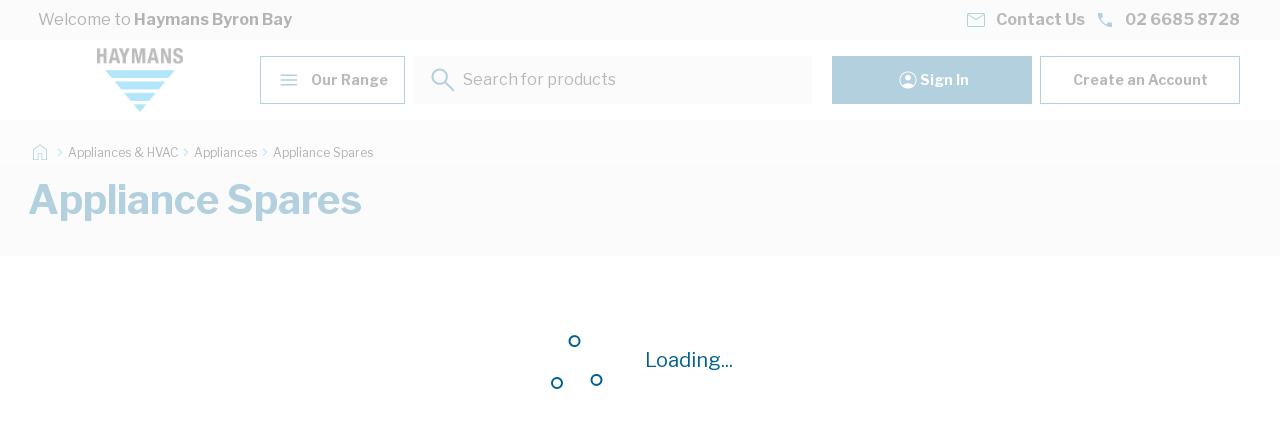

--- FILE ---
content_type: application/javascript
request_url: https://haymans.mmem.com.au/_Incapsula_Resource?SWJIYLWA=719d34d31c8e3a6e6fffd425f7e032f3&ns=2&cb=595756123
body_size: 21880
content:
var _0xc23b=['\x77\x37\x62\x44\x75\x73\x4b\x5a\x77\x37\x6f\x4f','\x77\x72\x41\x37\x77\x34\x6f\x3d','\x4b\x51\x38\x42\x77\x37\x73\x61\x41\x73\x4f\x58\x5a\x77\x4a\x6c\x48\x38\x4f\x68','\x77\x6f\x4c\x43\x70\x7a\x72\x43\x69\x38\x4f\x33\x52\x67\x3d\x3d','\x77\x34\x41\x33\x43\x77\x3d\x3d','\x51\x4d\x4b\x4b\x41\x4d\x4b\x61\x54\x38\x4b\x33\x59\x4d\x4b\x4e\x77\x71\x58\x43\x68\x6b\x70\x33\x77\x6f\x50\x43\x71\x77\x6a\x43\x70\x38\x4f\x6d\x4e\x41\x56\x74\x77\x34\x58\x44\x68\x73\x4b\x7a\x58\x73\x4b\x56\x41\x46\x63\x32\x45\x45\x44\x43\x76\x63\x4f\x76\x77\x72\x49\x49\x77\x71\x77\x34','\x77\x6f\x5a\x34\x65\x41\x3d\x3d','\x77\x70\x58\x43\x6c\x38\x4b\x66','\x4e\x48\x2f\x44\x6f\x7a\x54\x44\x74\x38\x4b\x77\x62\x73\x4b\x4f\x63\x58\x7a\x43\x72\x41\x3d\x3d','\x61\x69\x74\x59\x77\x35\x52\x6f\x77\x36\x35\x63\x77\x70\x4d\x3d','\x77\x34\x52\x71\x77\x36\x49\x3d','\x43\x63\x4f\x62\x77\x34\x76\x44\x6f\x46\x64\x4d\x48\x38\x4f\x41\x77\x37\x63\x50','\x77\x35\x59\x44\x4e\x38\x4b\x34\x77\x36\x54\x44\x69\x58\x4a\x63\x77\x36\x77\x3d','\x77\x34\x66\x44\x67\x73\x4f\x2b\x77\x71\x67\x3d','\x77\x70\x72\x43\x6f\x7a\x62\x43\x67\x4d\x4f\x6d\x57\x67\x3d\x3d','\x77\x35\x4e\x36\x77\x35\x6b\x78','\x77\x6f\x55\x31\x77\x6f\x74\x47\x55\x58\x4d\x3d','\x52\x6a\x37\x44\x76\x6c\x33\x43\x72\x46\x5a\x4f','\x77\x34\x4e\x79\x77\x34\x30\x3d','\x55\x73\x4b\x42\x4d\x67\x3d\x3d','\x77\x34\x4d\x6c\x77\x71\x34\x3d','\x77\x71\x6a\x43\x6c\x63\x4b\x79','\x77\x36\x62\x44\x76\x7a\x38\x3d','\x58\x63\x4b\x54\x42\x77\x3d\x3d','\x77\x70\x34\x54\x4d\x38\x4b\x6b\x77\x34\x76\x44\x67\x57\x4d\x53\x77\x37\x31\x6e\x77\x34\x55\x6e\x77\x36\x33\x44\x6f\x77\x48\x44\x68\x67\x3d\x3d','\x77\x6f\x50\x43\x6e\x38\x4b\x4c\x77\x72\x6a\x44\x67\x51\x48\x44\x69\x42\x59\x3d','\x77\x36\x48\x44\x6d\x73\x4b\x6f','\x77\x36\x76\x44\x71\x38\x4b\x44\x77\x37\x6f\x64\x53\x63\x4b\x57\x77\x6f\x7a\x43\x73\x77\x3d\x3d','\x49\x68\x68\x49\x77\x36\x30\x57\x42\x51\x3d\x3d','\x77\x37\x35\x6b\x47\x79\x44\x43\x6b\x63\x4b\x45\x4b\x4d\x4b\x79\x77\x6f\x77\x65\x77\x35\x67\x66\x4d\x73\x4f\x32\x44\x55\x49\x3d','\x55\x4d\x4f\x6f\x53\x73\x4f\x6e\x65\x51\x3d\x3d','\x77\x34\x46\x4d\x46\x42\x6e\x43\x6f\x63\x4f\x76','\x77\x34\x6c\x2b\x77\x35\x77\x73\x45\x4d\x4f\x43\x77\x37\x74\x52\x77\x72\x54\x43\x72\x31\x74\x67\x77\x6f\x33\x43\x73\x48\x76\x44\x6e\x63\x4b\x68','\x52\x54\x72\x44\x67\x73\x4b\x37\x77\x70\x38\x3d','\x77\x34\x41\x79\x77\x70\x6c\x71\x77\x34\x6a\x44\x6c\x6a\x41\x3d','\x77\x6f\x78\x30\x61\x55\x6a\x43\x74\x53\x39\x5a\x62\x6a\x37\x44\x71\x6e\x62\x43\x6a\x73\x4b\x39\x43\x63\x4b\x5a\x61\x4d\x4b\x50\x54\x38\x4b\x45\x45\x33\x37\x44\x69\x38\x4f\x4b\x77\x36\x2f\x43\x68\x56\x34\x36','\x77\x34\x6c\x6f\x4a\x63\x4f\x62\x77\x34\x59\x3d','\x51\x4d\x4f\x75\x63\x77\x3d\x3d','\x77\x6f\x4c\x44\x6d\x38\x4f\x65\x77\x37\x66\x43\x6b\x73\x4f\x47\x47\x41\x3d\x3d','\x77\x37\x78\x67\x41\x79\x37\x43\x67\x73\x4b\x4e','\x77\x34\x6f\x37\x47\x73\x4f\x31\x57\x38\x4f\x44\x77\x70\x4c\x43\x67\x73\x4f\x6c\x77\x36\x78\x74\x52\x41\x2f\x43\x6e\x68\x67\x6e\x77\x72\x72\x43\x6f\x51\x3d\x3d','\x77\x70\x34\x37\x77\x6f\x56\x61\x57\x41\x3d\x3d','\x77\x35\x4d\x63\x4d\x38\x4b\x2b\x77\x34\x50\x44\x67\x57\x56\x66','\x77\x35\x6c\x49\x44\x42\x54\x43\x71\x63\x4f\x38\x49\x63\x4f\x50\x46\x38\x4f\x2f\x77\x35\x46\x6c\x51\x73\x4b\x68\x77\x35\x45\x63\x77\x34\x42\x6a\x77\x34\x30\x3d','\x48\x4d\x4b\x69\x77\x70\x50\x43\x70\x63\x4b\x32','\x4d\x4d\x4f\x52\x77\x6f\x76\x43\x73\x63\x4f\x30\x4c\x31\x37\x43\x70\x4d\x4b\x43','\x4e\x48\x2f\x44\x74\x79\x66\x44\x75\x4d\x4b\x78\x51\x38\x4b\x47','\x51\x4d\x4b\x4b\x41\x4d\x4b\x61\x54\x38\x4b\x33\x59\x4d\x4b\x4e\x77\x71\x58\x43\x68\x68\x4a\x77\x77\x70\x6e\x43\x70\x67\x4c\x43\x73\x63\x4f\x61','\x77\x37\x35\x71\x50\x63\x4f\x48\x77\x35\x55\x38\x77\x72\x62\x43\x72\x4d\x4f\x62\x77\x35\x78\x50\x51\x44\x77\x3d','\x77\x72\x6a\x43\x67\x63\x4b\x42\x4f\x4d\x4b\x52\x77\x6f\x34\x3d','\x4d\x41\x56\x44\x77\x37\x55\x4c\x41\x73\x4f\x6e\x57\x7a\x6f\x3d','\x77\x70\x4c\x43\x69\x4d\x4b\x78\x77\x72\x2f\x44\x68\x78\x73\x3d','\x47\x32\x50\x44\x76\x6a\x4c\x44\x73\x4d\x4b\x71\x58\x73\x4b\x47','\x77\x72\x44\x43\x6b\x7a\x72\x43\x72\x63\x4f\x4b\x77\x36\x59\x3d','\x51\x54\x72\x44\x6f\x56\x72\x43\x69\x46\x46\x66\x62\x38\x4f\x54\x77\x36\x50\x43\x74\x41\x3d\x3d','\x62\x63\x4b\x6d\x54\x63\x4b\x5a\x77\x70\x38\x6c','\x77\x35\x78\x68\x4f\x38\x4f\x42\x77\x34\x34\x38','\x50\x67\x46\x50\x77\x37\x6f\x48\x44\x67\x3d\x3d','\x77\x36\x48\x44\x6f\x42\x48\x44\x6e\x4d\x4b\x4a\x4d\x51\x3d\x3d','\x42\x63\x4b\x7a\x77\x70\x72\x43\x6f\x73\x4b\x79','\x56\x6b\x38\x30\x64\x4d\x4b\x61\x57\x51\x3d\x3d','\x58\x45\x63\x76','\x51\x38\x4f\x78\x54\x38\x4f\x68\x61\x4d\x4f\x55','\x48\x73\x4f\x66\x77\x35\x76\x44\x71\x45\x5a\x41','\x77\x34\x59\x49\x4f\x38\x4b\x35\x77\x35\x48\x44\x6e\x51\x3d\x3d','\x61\x63\x4b\x70\x51\x63\x4b\x5a\x77\x6f\x51\x37\x77\x72\x48\x44\x6f\x45\x73\x3d','\x77\x6f\x64\x74\x64\x6c\x4c\x43\x70\x6a\x30\x3d','\x77\x72\x41\x68\x77\x35\x78\x4d\x57\x73\x4b\x52\x62\x67\x6e\x44\x74\x38\x4b\x77\x77\x71\x33\x43\x6c\x41\x3d\x3d','\x48\x6a\x49\x53\x66\x38\x4b\x54\x77\x71\x67\x3d','\x47\x43\x6a\x44\x70\x47\x33\x44\x6e\x38\x4f\x4d\x77\x36\x67\x63\x77\x35\x2f\x44\x6f\x78\x6b\x3d','\x43\x42\x50\x43\x6d\x30\x38\x64\x65\x51\x3d\x3d','\x77\x70\x4c\x43\x6a\x63\x4b\x43\x57\x63\x4f\x30\x77\x72\x50\x44\x6a\x52\x48\x44\x70\x63\x4f\x53\x77\x36\x48\x43\x76\x63\x4f\x45','\x77\x35\x70\x78\x49\x4d\x4f\x64\x77\x35\x63\x71','\x49\x78\x6a\x44\x70\x30\x58\x44\x6a\x63\x4f\x51\x77\x37\x4d\x63\x77\x35\x2f\x44\x70\x52\x58\x44\x76\x43\x66\x44\x6b\x6c\x6b\x49\x4f\x48\x51\x47\x44\x63\x4b\x58\x77\x72\x51\x70','\x77\x70\x50\x43\x6d\x73\x4b\x47\x61\x38\x4f\x31\x77\x72\x51\x3d','\x4a\x42\x6b\x65\x59\x4d\x4b\x43\x77\x72\x56\x33\x77\x6f\x6c\x6b\x59\x54\x66\x43\x71\x63\x4b\x42\x77\x70\x72\x44\x6f\x48\x4e\x51\x46\x6d\x49\x6e\x46\x4d\x4b\x69','\x48\x73\x4b\x68\x62\x38\x4b\x37\x54\x63\x4f\x31','\x77\x72\x6e\x43\x6c\x73\x4b\x4c\x50\x73\x4b\x49\x77\x70\x67\x39\x77\x6f\x49\x6a\x51\x51\x52\x43\x47\x77\x67\x4b\x61\x4d\x4f\x6c\x77\x36\x66\x43\x74\x63\x4f\x76\x77\x72\x4e\x50\x77\x34\x6e\x43\x73\x77\x62\x44\x71\x45\x73\x52\x59\x38\x4b\x36','\x52\x31\x66\x44\x68\x63\x4b\x4d\x77\x34\x42\x6b','\x47\x4d\x4f\x72\x77\x70\x37\x43\x73\x4d\x4f\x6b\x49\x6c\x72\x43\x71\x4d\x4b\x47\x4c\x79\x63\x72\x77\x71\x58\x43\x73\x42\x2f\x43\x73\x79\x72\x43\x73\x47\x2f\x43\x75\x7a\x77\x3d','\x49\x48\x7a\x44\x74\x53\x62\x44\x73\x38\x4b\x37\x58\x38\x4b\x66\x4a\x79\x7a\x44\x73\x73\x4f\x6a\x77\x35\x73\x78\x51\x63\x4b\x47\x77\x37\x6e\x43\x71\x63\x4f\x70\x4d\x4d\x4f\x61\x47\x69\x58\x44\x75\x41\x37\x44\x69\x47\x77\x56\x61\x4d\x4f\x4a\x45\x38\x4f\x63\x57\x46\x62\x44\x74\x77\x64\x63','\x61\x53\x5a\x66\x77\x34\x52\x6f\x77\x37\x51\x3d','\x53\x73\x4f\x55\x77\x34\x52\x66\x77\x34\x44\x43\x67\x52\x76\x44\x71\x31\x6e\x43\x69\x73\x4f\x41\x77\x72\x74\x57\x49\x68\x33\x43\x72\x38\x4b\x69\x77\x36\x31\x6f\x77\x70\x50\x43\x70\x4d\x4f\x45\x77\x37\x41\x4e\x77\x36\x73\x49\x77\x35\x62\x44\x6d\x41\x3d\x3d','\x43\x38\x4b\x72\x61\x63\x4b\x72\x58\x4d\x4f\x31\x4a\x38\x4b\x74\x77\x70\x72\x44\x6f\x73\x4b\x2b\x4a\x38\x4f\x32\x77\x36\x78\x46','\x77\x35\x44\x43\x74\x78\x4d\x6a\x77\x37\x77\x57','\x52\x54\x37\x44\x6e\x4d\x4b\x39\x77\x70\x50\x44\x72\x63\x4b\x5a','\x50\x4d\x4f\x47\x54\x38\x4b\x59\x77\x35\x39\x71\x4d\x38\x4f\x31\x58\x73\x4b\x51\x45\x77\x4c\x44\x6b\x63\x4f\x64','\x43\x38\x4f\x50\x77\x34\x6c\x50\x77\x36\x76\x43\x6b\x77\x3d\x3d','\x48\x4d\x4f\x53\x77\x35\x46\x4a\x77\x37\x62\x43\x6b\x67\x30\x3d','\x56\x46\x73\x79\x5a\x63\x4b\x50\x52\x73\x4b\x52\x41\x42\x34\x34\x43\x6b\x68\x36\x50\x51\x3d\x3d','\x77\x34\x51\x36\x77\x6f\x42\x58\x77\x35\x33\x44\x69\x41\x3d\x3d','\x77\x35\x64\x74\x77\x34\x55\x6d\x45\x73\x4f\x51\x77\x37\x77\x3d','\x5a\x38\x4b\x44\x46\x38\x4b\x38\x56\x63\x4b\x71\x57\x73\x4b\x46\x77\x72\x2f\x43\x6e\x67\x34\x3d','\x55\x45\x72\x44\x6e\x63\x4b\x4b\x77\x35\x31\x6c\x57\x6a\x38\x57\x43\x31\x4c\x44\x69\x68\x73\x3d','\x77\x34\x59\x75\x77\x6f\x49\x3d','\x56\x38\x4b\x4b\x47\x73\x4b\x66\x52\x38\x4b\x31\x61\x38\x4b\x41\x77\x72\x54\x43\x67\x55\x6f\x6a\x77\x6f\x72\x43\x6f\x77\x4c\x43\x76\x63\x4f\x49\x50\x67\x3d\x3d','\x77\x71\x77\x71\x41\x38\x4b\x74\x77\x34\x49\x3d','\x77\x6f\x6e\x43\x76\x63\x4b\x72','\x77\x36\x74\x51\x77\x37\x6c\x71\x4f\x4d\x4b\x50\x63\x73\x4b\x37\x77\x34\x50\x44\x6e\x46\x34\x62\x5a\x4d\x4f\x6c\x77\x34\x6a\x43\x67\x38\x4f\x4f','\x77\x71\x44\x44\x6b\x6d\x35\x37\x77\x71\x73\x3d','\x77\x37\x44\x44\x74\x79\x76\x44\x6d\x38\x4b\x50\x4b\x31\x7a\x44\x6a\x41\x3d\x3d','\x4e\x63\x4f\x4c\x56\x73\x4b\x54\x77\x35\x6c\x6e\x61\x63\x4f\x6f\x53\x63\x4f\x50\x42\x52\x76\x44\x6c\x73\x4f\x37\x42\x38\x4f\x70\x77\x37\x6e\x44\x6e\x77\x3d\x3d','\x77\x34\x4a\x6e\x77\x34\x4d\x32\x41\x38\x4f\x51','\x55\x43\x76\x44\x6d\x38\x4b\x4e\x77\x70\x62\x44\x6f\x38\x4b\x45\x64\x41\x3d\x3d','\x77\x34\x6f\x37\x47\x73\x4f\x31\x57\x38\x4f\x44\x77\x70\x4c\x43\x67\x73\x4f\x6c\x77\x36\x78\x79\x57\x77\x33\x43\x6d\x67\x73\x3d','\x77\x37\x38\x6f\x4a\x53\x44\x44\x70\x63\x4b\x57','\x46\x44\x6b\x59\x66\x4d\x4b\x53','\x4b\x6e\x4c\x44\x6f\x44\x72\x44\x75\x63\x4b\x2f\x52\x63\x4b\x45\x65\x79\x62\x44\x73\x73\x4f\x6f\x77\x35\x59\x41\x52\x63\x4b\x57\x77\x36\x6e\x43\x71\x73\x4f\x67\x4d\x67\x3d\x3d','\x44\x73\x4f\x52\x77\x35\x50\x44\x70\x31\x46\x4b\x50\x38\x4f\x51\x77\x36\x67\x45','\x77\x37\x31\x66\x77\x72\x42\x4e\x64\x38\x4b\x30\x77\x37\x62\x43\x69\x69\x76\x43\x6b\x32\x35\x52\x77\x72\x73\x56\x77\x35\x66\x44\x71\x38\x4b\x78\x45\x31\x37\x43\x70\x73\x4b\x4a\x77\x6f\x37\x44\x71\x67\x3d\x3d','\x77\x37\x48\x44\x69\x38\x4b\x55\x77\x35\x68\x53','\x45\x7a\x50\x44\x69\x51\x3d\x3d','\x77\x71\x77\x31\x77\x35\x52\x4e\x52\x73\x4b\x65\x54\x51\x6b\x3d','\x77\x34\x6a\x44\x69\x4d\x4b\x53\x77\x34\x68\x55\x62\x56\x64\x6f\x57\x63\x4b\x73\x48\x63\x4b\x62\x77\x35\x6b\x79\x61\x38\x4f\x55\x77\x6f\x74\x62\x65\x6c\x51\x72\x77\x37\x6e\x43\x72\x4d\x4b\x6c\x52\x73\x4b\x4e','\x77\x34\x58\x44\x68\x73\x4f\x68\x77\x71\x6b\x6f','\x77\x34\x6f\x76\x41\x63\x4f\x2b\x57\x63\x4f\x51\x77\x71\x63\x3d','\x77\x6f\x6c\x77\x5a\x6c\x49\x3d','\x4b\x6d\x62\x44\x75\x7a\x48\x44\x75\x38\x4b\x73\x63\x41\x3d\x3d','\x77\x72\x6e\x43\x6a\x6a\x33\x43\x75\x63\x4f\x4b\x77\x37\x30\x3d','\x56\x55\x62\x44\x67\x73\x4b\x62\x77\x35\x74\x67\x45\x58\x68\x45\x47\x55\x54\x43\x6e\x32\x58\x43\x75\x6b\x59\x4c\x43\x33\x44\x43\x6e\x78\x55\x3d','\x77\x6f\x44\x43\x67\x38\x4b\x44\x62\x63\x4f\x6b','\x55\x4d\x4b\x52\x77\x71\x55\x3d','\x77\x34\x73\x76\x47\x4d\x4f\x35\x54\x73\x4f\x31\x77\x6f\x2f\x43\x69\x63\x4f\x6a\x77\x71\x6f\x3d','\x4c\x4d\x4f\x44\x54\x73\x4b\x65\x77\x35\x46\x78\x4d\x38\x4f\x6f\x54\x73\x4b\x56\x41\x78\x6e\x44\x71\x38\x4f\x64\x41\x73\x4f\x76\x77\x36\x4c\x44\x6d\x4d\x4f\x4f\x77\x37\x58\x44\x6f\x51\x3d\x3d','\x77\x36\x56\x66\x77\x71\x70\x52\x64\x51\x3d\x3d','\x77\x36\x73\x2b\x5a\x41\x3d\x3d','\x77\x6f\x48\x43\x74\x79\x44\x43\x69\x63\x4f\x78\x5a\x68\x58\x44\x70\x38\x4f\x5a\x4c\x4d\x4f\x50','\x56\x54\x4c\x44\x6f\x31\x4c\x43\x74\x30\x34\x51\x56\x73\x4f\x43\x77\x36\x37\x43\x6e\x6a\x7a\x44\x6b\x73\x4b\x54\x52\x45\x4d\x73\x45\x4d\x4b\x50\x46\x54\x76\x43\x6e\x4d\x4b\x65\x77\x37\x55\x4d\x77\x35\x6f\x76\x77\x37\x6f\x3d','\x45\x4d\x4f\x52\x77\x6f\x76\x43\x6b\x73\x4f\x4b\x46\x45\x33\x43\x72\x38\x4b\x55\x4c\x79\x63\x64\x77\x72\x6a\x43\x74\x43\x37\x43\x74\x54\x54\x43\x73\x46\x58\x43\x70\x53\x59\x3d','\x48\x63\x4b\x71\x77\x70\x48\x43\x74\x4d\x4b\x38\x77\x72\x6c\x61\x66\x63\x4b\x51\x77\x37\x46\x57\x4d\x63\x4f\x39\x77\x37\x54\x44\x70\x6d\x4d\x67\x77\x72\x66\x43\x67\x41\x31\x48\x77\x72\x67\x79\x58\x38\x4f\x6b\x77\x72\x39\x34\x77\x34\x49\x75','\x66\x73\x4b\x2f\x53\x4d\x4b\x66\x77\x6f\x34\x3d','\x77\x36\x66\x44\x74\x78\x62\x44\x6e\x4d\x4b\x4a\x4d\x45\x66\x44\x69\x46\x7a\x44\x71\x79\x6b\x3d','\x77\x37\x56\x47\x46\x52\x48\x43\x71\x38\x4f\x38\x4f\x38\x4b\x49\x45\x63\x4b\x6f\x77\x35\x5a\x6c\x54\x38\x4b\x6a\x77\x6f\x4d\x46\x77\x34\x52\x70\x77\x35\x77\x2f\x49\x63\x4b\x55\x48\x79\x4e\x5a\x77\x36\x50\x44\x6f\x4d\x4b\x58\x47\x4d\x4f\x4d\x52\x63\x4b\x47\x77\x72\x7a\x44\x6f\x42\x41\x45\x77\x36\x54\x43\x76\x63\x4f\x4c\x52\x4d\x4f\x4f\x47\x54\x63\x37\x77\x37\x68\x4b\x77\x70\x4a\x43\x77\x36\x76\x43\x6e\x67\x6c\x77\x77\x6f\x49\x67\x66\x78\x46\x4c\x77\x37\x68\x2f\x48\x69\x64\x59\x47\x38\x4f\x37\x77\x36\x72\x43\x74\x33\x4c\x44\x72\x47\x6b\x74\x65\x63\x4b\x6b\x65\x38\x4b\x78\x77\x6f\x59\x50\x63\x4d\x4b\x4d\x77\x71\x59\x54\x48\x79\x4c\x44\x6d\x63\x4b\x6a','\x77\x70\x6a\x43\x6f\x7a\x6a\x43\x6d\x63\x4f\x6d','\x49\x41\x78\x4b','\x59\x54\x6a\x44\x6a\x77\x3d\x3d','\x77\x6f\x66\x44\x6d\x63\x4f\x50\x77\x37\x58\x43\x6e\x63\x4f\x42\x42\x57\x42\x44','\x77\x36\x70\x63\x77\x36\x56\x39\x50\x73\x4b\x58\x4d\x73\x4b\x38','\x52\x54\x37\x44\x6e\x4d\x4b\x39\x77\x70\x50\x44\x72\x63\x4b\x5a\x64\x41\x3d\x3d','\x4b\x51\x39\x46\x77\x37\x73\x3d','\x42\x73\x4b\x36\x51\x69\x77\x71\x77\x36\x58\x43\x6b\x6c\x4a\x4e\x62\x73\x4f\x6d\x4a\x4d\x4f\x78\x53\x63\x4b\x43\x56\x6d\x42\x68\x61\x38\x4b\x48\x56\x67\x3d\x3d','\x77\x37\x4c\x44\x75\x52\x54\x44\x6d\x73\x4b\x59','\x48\x38\x4b\x32\x5a\x63\x4b\x39\x56\x4d\x4f\x6a\x4f\x73\x4f\x33\x77\x71\x48\x44\x71\x4d\x4b\x6f\x4d\x51\x3d\x3d','\x77\x70\x50\x43\x6c\x4d\x4b\x4f\x64\x4d\x4b\x76\x77\x72\x50\x44\x6a\x53\x2f\x44\x73\x4d\x4f\x55\x77\x36\x48\x43\x76\x4d\x4f\x4e\x45\x6b\x63\x45\x77\x70\x33\x44\x75\x38\x4f\x56\x77\x34\x38\x39\x61\x77\x3d\x3d','\x52\x73\x4b\x48\x47\x63\x4b\x49\x51\x77\x3d\x3d','\x77\x70\x72\x43\x72\x51\x66\x43\x6d\x4d\x4f\x78\x52\x78\x37\x44\x71\x51\x3d\x3d','\x41\x77\x72\x43\x68\x46\x55\x4f\x61\x38\x4b\x6c\x77\x35\x39\x49\x63\x38\x4f\x4e\x56\x6b\x76\x44\x6f\x4d\x4f\x55\x4c\x52\x56\x4d\x77\x71\x66\x44\x74\x38\x4f\x76\x77\x71\x37\x44\x74\x63\x4b\x65','\x77\x37\x39\x57\x77\x37\x6c\x67\x4d\x73\x4b\x62\x4b\x4d\x4b\x6d\x77\x34\x50\x44\x6f\x51\x3d\x3d','\x43\x54\x34\x50','\x50\x38\x4f\x50\x56\x73\x4b\x54\x77\x35\x31\x6a\x53\x63\x4f\x2b\x53\x38\x4b\x45','\x4d\x43\x64\x49\x58\x33\x55\x66\x77\x37\x66\x43\x73\x67\x3d\x3d','\x77\x34\x52\x4b\x43\x42\x6a\x43\x71\x38\x4f\x7a\x65\x38\x4f\x58\x44\x4d\x4b\x31\x77\x35\x4a\x6f','\x77\x70\x38\x7a\x77\x6f\x31\x62\x56\x51\x3d\x3d','\x4e\x4d\x4f\x58\x77\x70\x76\x43\x73\x4d\x4f\x6a\x4b\x41\x62\x43\x71\x63\x4b\x56\x49\x7a\x49\x63\x77\x71\x49\x3d','\x77\x34\x77\x2f\x42\x63\x4f\x37\x56\x4d\x4f\x57','\x42\x38\x4b\x36\x51\x43\x6b\x75','\x52\x30\x44\x44\x6a\x63\x4b\x50\x77\x35\x31\x49\x61\x58\x4a\x44\x42\x45\x66\x43\x6c\x47\x62\x43\x75\x30\x73\x4d','\x4d\x7a\x31\x48\x54\x47\x67\x70\x77\x37\x33\x43\x70\x42\x4c\x43\x6d\x73\x4b\x43\x43\x73\x4f\x34\x77\x70\x34\x51','\x50\x73\x4f\x53\x53\x63\x4b\x4a\x77\x34\x70\x31','\x49\x67\x39\x32\x77\x37\x73\x41\x4e\x4d\x4f\x41\x5a\x67\x46\x2f\x46\x63\x4f\x39\x53\x6c\x6e\x43\x6e\x73\x4f\x36\x77\x36\x66\x43\x72\x63\x4b\x70\x59\x44\x50\x43\x6f\x41\x3d\x3d','\x77\x35\x4a\x52\x45\x77\x37\x43\x75\x73\x4f\x75','\x77\x37\x51\x56\x65\x6d\x46\x49\x77\x6f\x74\x2f\x61\x6c\x2f\x44\x70\x42\x6a\x43\x74\x63\x4b\x6b\x57\x63\x4f\x32\x41\x45\x51\x47\x47\x67\x3d\x3d','\x77\x71\x70\x63\x57\x32\x58\x43\x6c\x77\x42\x79\x51\x67\x44\x43\x68\x56\x58\x43\x73\x51\x3d\x3d','\x77\x72\x51\x71\x47\x63\x4b\x78\x77\x34\x41\x4c\x66\x73\x4b\x6a\x77\x36\x74\x63\x44\x38\x4f\x7a\x4b\x79\x37\x44\x6f\x77\x64\x76\x77\x72\x48\x44\x73\x4d\x4f\x7a\x77\x37\x44\x43\x6d\x73\x4b\x69\x4c\x73\x4f\x6d\x77\x35\x30\x47\x48\x41\x6f\x3d','\x77\x35\x46\x2b\x77\x34\x59\x77\x45\x67\x3d\x3d','\x57\x69\x76\x44\x6e\x77\x3d\x3d','\x77\x70\x72\x43\x6d\x63\x4b\x31\x77\x71\x6e\x44\x70\x78\x48\x44\x6c\x68\x54\x43\x76\x51\x3d\x3d','\x77\x34\x67\x2f\x41\x73\x4f\x37\x53\x4d\x4f\x4b','\x53\x4d\x4f\x6f\x55\x4d\x4f\x37\x65\x38\x4f\x47\x77\x35\x37\x43\x70\x69\x51\x59\x77\x6f\x45\x50\x77\x6f\x44\x44\x71\x4d\x4f\x52\x56\x38\x4f\x44\x77\x6f\x72\x44\x76\x67\x4c\x44\x6b\x73\x4f\x68\x77\x34\x34\x46\x4d\x4d\x4f\x69\x77\x71\x67\x3d','\x4d\x51\x46\x4e\x77\x36\x73\x48','\x77\x37\x70\x4f\x77\x72\x63\x3d','\x48\x73\x4f\x62\x77\x35\x56\x62\x77\x37\x62\x43\x6a\x68\x73\x3d','\x77\x36\x52\x58\x77\x71\x68\x41\x66\x38\x4b\x69\x77\x71\x7a\x43\x67\x6a\x58\x44\x6b\x6d\x42\x52\x77\x72\x6b\x6d\x77\x34\x72\x44\x6f\x38\x4b\x6c','\x49\x57\x76\x44\x76\x79\x44\x44\x71\x73\x4b\x74','\x77\x35\x42\x46\x46\x52\x2f\x43\x72\x38\x4f\x78\x41\x63\x4f\x49\x44\x4d\x4b\x69','\x4b\x52\x62\x44\x76\x47\x33\x44\x6e\x38\x4f\x46\x77\x36\x67\x65\x77\x34\x7a\x43\x76\x77\x6e\x44\x6f\x43\x7a\x44\x6f\x33\x63\x42\x4b\x57\x67\x64\x4a\x63\x4b\x61\x77\x71\x55\x36\x77\x35\x35\x44\x59\x44\x51\x49\x77\x70\x62\x44\x6a\x73\x4f\x63\x77\x70\x34\x67\x77\x71\x46\x4c\x59\x4d\x4f\x53\x77\x36\x4e\x7a','\x77\x6f\x54\x44\x6c\x73\x4f\x48\x77\x36\x58\x43\x6e\x67\x3d\x3d','\x77\x35\x45\x70\x43\x63\x4f\x75\x66\x63\x4f\x46\x77\x6f\x50\x43\x67\x38\x4f\x6a\x77\x6f\x5a\x38\x58\x41\x38\x3d','\x55\x55\x55\x38\x61\x63\x4b\x4b\x57\x51\x3d\x3d','\x4a\x6d\x48\x44\x74\x7a\x33\x44\x75\x67\x3d\x3d','\x58\x54\x72\x44\x6d\x4d\x4b\x6e\x77\x70\x33\x44\x6f\x38\x4b\x44\x61\x4d\x4b\x77\x77\x34\x6a\x44\x6d\x42\x41\x53\x51\x4d\x4b\x70\x64\x63\x4f\x4b\x77\x70\x45\x68\x77\x34\x2f\x43\x69\x41\x74\x47\x77\x35\x6e\x43\x6c\x4d\x4b\x54\x77\x71\x66\x43\x70\x44\x7a\x43\x73\x33\x77\x42\x77\x70\x59\x71\x57\x38\x4f\x31\x64\x63\x4f\x59\x77\x36\x6b\x3d','\x44\x6a\x6b\x65\x66\x73\x4b\x6d\x77\x72\x78\x37\x77\x70\x4a\x39\x65\x68\x2f\x43\x6d\x63\x4b\x6c','\x52\x4d\x4f\x37\x52\x38\x4f\x38\x65\x4d\x4f\x55','\x77\x37\x35\x4c\x77\x37\x5a\x67\x4d\x77\x3d\x3d','\x41\x4d\x4f\x57\x77\x35\x5a\x56\x77\x37\x6a\x43\x67\x52\x7a\x44\x6f\x45\x48\x44\x67\x73\x4f\x5a\x77\x71\x6c\x41\x4a\x53\x6a\x43\x70\x38\x4b\x33\x77\x36\x56\x30\x77\x71\x48\x43\x70\x73\x4f\x71\x77\x35\x31\x4f\x77\x36\x6f\x63\x77\x35\x76\x44\x71\x63\x4b\x45\x77\x35\x4d\x39\x77\x70\x77\x4e\x57\x77\x35\x42\x77\x36\x74\x48\x77\x72\x34\x3d','\x77\x71\x50\x43\x69\x6a\x2f\x43\x71\x38\x4f\x62','\x49\x79\x46\x44\x54\x6b\x41\x52\x77\x37\x33\x43\x73\x68\x4c\x43\x6c\x38\x4b\x4e\x43\x4d\x4f\x32','\x61\x73\x4b\x73\x52\x63\x4b\x45\x77\x6f\x38\x6c','\x77\x36\x62\x44\x71\x68\x6e\x44\x67\x63\x4b\x5a','\x77\x36\x76\x44\x71\x38\x4b\x44\x77\x37\x6f\x64\x53\x63\x4b\x57\x77\x6f\x7a\x43\x73\x31\x33\x43\x75\x47\x54\x43\x6a\x73\x4f\x6c\x54\x4d\x4b\x33\x4b\x7a\x77\x47\x77\x6f\x51\x64\x77\x34\x4e\x77\x77\x6f\x59\x62\x4a\x73\x4b\x41\x77\x36\x72\x43\x6e\x79\x49\x41\x62\x73\x4b\x61\x77\x35\x34\x72\x77\x71\x2f\x43\x6d\x73\x4b\x39\x77\x71\x6a\x44\x6f\x69\x4c\x43\x71\x73\x4b\x37\x53\x73\x4b\x49\x77\x35\x6b\x3d','\x43\x79\x59\x4f\x61\x38\x4b\x4f\x77\x72\x56\x74','\x4e\x69\x4d\x59\x66\x73\x4b\x49\x77\x71\x68\x78\x77\x70\x70\x39\x48\x6a\x76\x43\x69\x63\x4b\x6a\x77\x71\x44\x43\x6b\x6b\x5a\x33\x50\x7a\x41\x54\x48\x63\x4b\x6c\x4a\x31\x50\x44\x73\x41\x3d\x3d','\x77\x6f\x59\x37\x77\x70\x39\x47\x57\x6e\x66\x43\x6b\x54\x44\x44\x6c\x38\x4b\x48\x5a\x4d\x4b\x71\x77\x6f\x31\x41\x56\x51\x3d\x3d','\x77\x70\x66\x44\x6a\x38\x4f\x43\x77\x36\x50\x43\x6a\x38\x4f\x62','\x4a\x6d\x48\x44\x74\x79\x58\x44\x75\x77\x3d\x3d','\x4f\x44\x4e\x51\x56\x57\x59\x58\x77\x36\x7a\x43\x73\x78\x54\x44\x76\x63\x4b\x5a\x44\x38\x4f\x79\x77\x6f\x63\x30\x55\x4d\x4f\x76\x77\x70\x72\x44\x70\x73\x4b\x64\x77\x35\x33\x44\x6e\x53\x76\x43\x6c\x32\x4e\x70\x77\x70\x62\x43\x6a\x4d\x4b\x6f\x66\x77\x3d\x3d','\x44\x53\x73\x58\x65\x63\x4b\x43','\x77\x72\x55\x6e\x77\x35\x39\x59\x63\x73\x4b\x59\x54\x77\x4c\x44\x74\x63\x4b\x64\x77\x71\x2f\x43\x68\x58\x34\x3d','\x77\x34\x70\x77\x77\x34\x67\x73\x47\x38\x4f\x47','\x77\x37\x31\x66\x77\x72\x42\x4e\x64\x38\x4b\x30\x77\x37\x62\x43\x69\x69\x76\x43\x6b\x33\x64\x44\x77\x72\x41\x41\x77\x36\x50\x44\x72\x63\x4b\x7a\x47\x42\x66\x44\x6e\x38\x4f\x50\x77\x72\x6e\x43\x72\x41\x56\x4a\x45\x38\x4b\x4a\x4a\x30\x68\x39\x77\x71\x4e\x6f','\x56\x79\x6a\x44\x71\x45\x54\x43\x6d\x56\x35\x62\x62\x38\x4f\x54\x77\x34\x6a\x43\x75\x41\x54\x44\x6f\x51\x3d\x3d','\x51\x31\x73\x38\x63\x38\x4b\x49\x52\x63\x4f\x4e\x48\x51\x3d\x3d','\x77\x70\x4d\x4d\x5a\x4d\x4b\x32\x77\x70\x54\x43\x6d\x6d\x73\x47\x77\x36\x51\x67\x77\x70\x4d\x33\x77\x71\x6e\x43\x73\x67\x6e\x43\x6b\x68\x33\x43\x71\x7a\x4e\x68\x77\x6f\x78\x70\x77\x71\x42\x51\x77\x6f\x31\x78\x77\x37\x68\x2f\x45\x47\x68\x79\x77\x71\x76\x43\x6a\x73\x4f\x78\x77\x34\x66\x44\x70\x63\x4b\x58\x77\x72\x58\x43\x6a\x38\x4f\x36\x77\x6f\x64\x58\x77\x72\x30\x3d','\x77\x34\x44\x44\x6c\x38\x4f\x68\x77\x72\x55\x35','\x77\x37\x78\x71\x43\x67\x3d\x3d','\x77\x35\x44\x44\x73\x78\x34\x3d','\x41\x38\x4f\x57\x77\x35\x41\x3d','\x77\x37\x7a\x44\x6b\x73\x4f\x59','\x42\x4d\x4f\x59\x77\x34\x6c\x53','\x4c\x41\x78\x6f','\x77\x36\x55\x34\x77\x71\x55\x3d','\x51\x4d\x4b\x54\x42\x73\x4b\x56','\x77\x35\x46\x39\x77\x70\x77\x68\x45\x73\x4b\x58\x77\x72\x30\x4f\x77\x37\x37\x43\x74\x77\x6c\x31\x77\x70\x2f\x44\x69\x79\x33\x44\x6b\x73\x4b\x6c\x77\x72\x49\x41\x62\x63\x4b\x4e\x77\x35\x56\x79\x77\x36\x44\x43\x6f\x53\x4e\x30\x45\x63\x4b\x77\x48\x73\x4b\x61\x77\x70\x4c\x43\x76\x38\x4f\x31\x46\x73\x4f\x73\x65\x57\x72\x43\x73\x67\x6e\x44\x69\x38\x4f\x42\x77\x70\x72\x44\x67\x30\x30\x45\x77\x36\x7a\x44\x6e\x73\x4b\x76\x4a\x38\x4f\x72\x77\x70\x33\x43\x70\x52\x55\x45\x77\x35\x7a\x43\x68\x54\x6e\x44\x76\x4d\x4b\x2f\x77\x36\x4e\x67\x77\x72\x4a\x64\x77\x36\x41\x3d','\x54\x7a\x72\x44\x76\x51\x3d\x3d','\x4f\x38\x4f\x39\x77\x35\x59\x3d','\x77\x35\x31\x47\x45\x78\x4d\x3d','\x77\x34\x59\x75\x41\x38\x4f\x39','\x47\x63\x4b\x74\x61\x63\x4b\x70','\x4f\x4d\x4f\x59\x52\x63\x4b\x62\x77\x34\x70\x6a\x57\x4d\x4f\x72\x58\x73\x4b\x4d\x41\x77\x58\x44\x6c\x77\x3d\x3d','\x4c\x68\x72\x44\x72\x51\x3d\x3d','\x45\x63\x4b\x6e\x51\x67\x3d\x3d','\x77\x36\x63\x4b\x48\x67\x3d\x3d','\x52\x63\x4b\x63\x77\x72\x62\x43\x76\x73\x4b\x77\x77\x71\x38\x45\x62\x63\x4b\x4b\x77\x37\x4e\x45\x47\x73\x4f\x64\x77\x36\x54\x44\x74\x6e\x67\x36\x77\x72\x66\x44\x6a\x52\x77\x58\x77\x72\x67\x52\x5a\x73\x4f\x41\x77\x6f\x56\x5a\x77\x72\x6c\x56\x77\x35\x76\x43\x72\x4d\x4b\x50\x48\x38\x4f\x6e','\x77\x70\x63\x71\x47\x38\x4b\x77','\x77\x35\x56\x2b\x77\x34\x51\x68\x47\x4d\x4f\x4f','\x42\x41\x42\x32\x50\x73\x4f\x5a\x48\x63\x4b\x55\x53\x56\x74\x67\x51\x68\x51\x2b\x65\x52\x73\x59\x4b\x73\x4f\x6b\x77\x37\x4c\x44\x72\x45\x62\x44\x69\x45\x44\x44\x75\x73\x4f\x4c\x77\x36\x68\x51\x77\x34\x6a\x43\x76\x38\x4f\x61\x77\x36\x54\x43\x6c\x55\x58\x44\x70\x41\x2f\x43\x67\x52\x51\x65\x77\x34\x44\x43\x74\x67\x3d\x3d','\x77\x35\x63\x58\x63\x67\x3d\x3d','\x77\x71\x50\x44\x75\x73\x4f\x41','\x77\x36\x34\x64\x5a\x41\x3d\x3d','\x57\x6b\x63\x73','\x77\x34\x59\x50\x47\x67\x3d\x3d','\x5a\x44\x78\x36','\x56\x44\x48\x44\x76\x77\x3d\x3d','\x42\x51\x6e\x43\x76\x67\x3d\x3d','\x77\x36\x6b\x2b\x58\x77\x3d\x3d','\x77\x70\x2f\x43\x70\x68\x45\x3d','\x77\x71\x33\x43\x6a\x4d\x4b\x62\x49\x77\x3d\x3d','\x77\x6f\x62\x43\x6c\x38\x4b\x63\x63\x41\x3d\x3d','\x4d\x52\x62\x44\x70\x6e\x48\x44\x6e\x51\x3d\x3d','\x77\x71\x66\x43\x6e\x4d\x4b\x78','\x58\x4d\x4f\x73\x66\x77\x3d\x3d','\x77\x35\x45\x33\x77\x70\x70\x4d','\x50\x38\x4b\x6a\x53\x67\x3d\x3d','\x64\x30\x30\x52','\x41\x38\x4f\x4f\x77\x71\x55\x3d','\x77\x6f\x6f\x75\x41\x38\x4f\x50\x53\x4d\x4f\x51\x77\x6f\x2f\x43\x67\x38\x4f\x77\x77\x36\x6f\x30','\x47\x38\x4f\x66\x77\x35\x48\x44\x76\x46\x45\x3d','\x48\x73\x4b\x73\x77\x71\x7a\x43\x70\x4d\x4b\x68\x77\x71\x63\x61\x65\x51\x3d\x3d','\x4a\x41\x58\x44\x72\x32\x58\x44\x6a\x4d\x4f\x42\x77\x35\x6b\x64\x77\x35\x76\x44\x76\x42\x6e\x44\x76\x54\x30\x3d','\x77\x6f\x74\x34\x65\x41\x3d\x3d','\x48\x73\x4f\x4d\x77\x35\x34\x3d','\x4f\x73\x4b\x32\x5a\x77\x3d\x3d','\x77\x34\x31\x4b\x56\x6b\x2f\x43\x73\x53\x39\x64\x63\x6a\x6e\x43\x71\x47\x66\x43\x76\x63\x4b\x61\x43\x38\x4b\x44\x61\x63\x4b\x4a\x45\x38\x4b\x4c\x45\x79\x2f\x44\x76\x38\x4f\x74\x77\x34\x62\x44\x72\x44\x70\x66\x4e\x38\x4f\x39\x77\x70\x58\x43\x6d\x38\x4f\x43\x47\x48\x77\x3d','\x77\x35\x66\x43\x75\x78\x55\x78','\x77\x34\x6b\x2f\x48\x38\x4f\x76\x58\x63\x4f\x46\x77\x6f\x4d\x3d','\x77\x36\x30\x35\x49\x6a\x66\x44\x76\x73\x4b\x53','\x77\x72\x4c\x44\x6e\x47\x46\x37\x77\x71\x4e\x4d\x77\x37\x58\x43\x6f\x67\x3d\x3d','\x44\x6a\x7a\x43\x75\x77\x3d\x3d','\x77\x36\x62\x44\x70\x63\x4b\x62\x77\x36\x41\x56\x52\x4d\x4b\x48','\x77\x36\x56\x72\x43\x53\x7a\x43\x6b\x4d\x4b\x4d\x4d\x73\x4b\x34\x77\x70\x6f\x3d','\x77\x36\x54\x44\x68\x46\x76\x43\x67\x63\x4b\x2b\x41\x4d\x4f\x78','\x77\x72\x59\x6b\x43\x41\x3d\x3d','\x4e\x63\x4f\x4c\x56\x73\x4b\x54\x77\x35\x6c\x6e\x61\x63\x4f\x6f\x53\x51\x3d\x3d','\x52\x7a\x58\x44\x72\x6c\x6e\x43\x76\x46\x78\x72\x55\x38\x4f\x75\x77\x34\x2f\x43\x74\x68\x33\x44\x73\x4d\x4b\x5a\x52\x45\x49\x6e\x46\x67\x3d\x3d','\x59\x73\x4f\x6f\x55\x73\x4f\x33','\x77\x35\x4c\x43\x71\x67\x34\x45\x77\x36\x45\x49\x48\x67\x3d\x3d','\x77\x36\x48\x43\x6c\x32\x4c\x43\x6f\x73\x4b\x4a\x77\x36\x6e\x43\x70\x73\x4f\x62\x77\x70\x6a\x43\x6e\x48\x72\x43\x70\x73\x4b\x63\x77\x37\x6e\x44\x67\x67\x3d\x3d','\x77\x35\x63\x71\x41\x4d\x4f\x31\x53\x41\x3d\x3d','\x77\x35\x5a\x4a\x42\x67\x3d\x3d','\x77\x72\x59\x41\x4c\x48\x6b\x52\x77\x6f\x42\x6d\x58\x69\x54\x44\x6e\x47\x6a\x43\x6a\x4d\x4f\x5a\x65\x73\x4b\x45\x4d\x44\x55\x3d','\x77\x34\x62\x43\x76\x78\x59\x35\x77\x37\x77\x3d','\x4a\x42\x2f\x44\x71\x33\x62\x44\x75\x63\x4f\x51','\x43\x78\x64\x78','\x5a\x56\x59\x33','\x41\x73\x4f\x75\x77\x34\x51\x3d','\x77\x6f\x77\x6a\x77\x36\x6f\x3d','\x77\x6f\x50\x44\x68\x6c\x67\x3d','\x77\x71\x4c\x43\x74\x51\x51\x3d','\x77\x36\x66\x44\x73\x42\x6e\x44\x6e\x63\x4b\x2b\x4c\x56\x62\x44\x6a\x6d\x6e\x44\x73\x41\x3d\x3d','\x77\x6f\x46\x39\x66\x6c\x50\x43\x6b\x7a\x6f\x3d','\x55\x73\x4b\x6b\x58\x41\x3d\x3d','\x54\x6d\x62\x44\x74\x51\x3d\x3d','\x4d\x67\x4a\x68','\x77\x6f\x48\x43\x67\x44\x38\x3d','\x77\x37\x42\x57\x77\x71\x64\x57\x55\x63\x4b\x68','\x77\x35\x59\x52\x77\x6f\x4d\x3d','\x77\x72\x50\x43\x6f\x38\x4b\x39','\x77\x36\x62\x44\x6f\x73\x4b\x55\x77\x36\x45\x35\x52\x38\x4b\x47\x77\x6f\x62\x43\x67\x41\x63\x3d','\x77\x35\x41\x78\x42\x77\x3d\x3d','\x44\x63\x4f\x66\x77\x34\x46\x4f\x77\x35\x37\x43\x6c\x41\x3d\x3d','\x47\x6a\x6a\x43\x6d\x41\x3d\x3d','\x77\x34\x63\x79\x44\x63\x4f\x75\x66\x63\x4f\x57','\x77\x34\x6c\x45\x77\x72\x34\x3d','\x77\x36\x6e\x44\x67\x38\x4b\x73','\x41\x73\x4b\x67\x61\x77\x3d\x3d','\x48\x63\x4b\x51\x77\x70\x55\x3d','\x77\x36\x4d\x70\x49\x51\x3d\x3d','\x77\x35\x52\x42\x47\x77\x2f\x43\x6a\x38\x4f\x70','\x58\x33\x34\x45','\x45\x63\x4f\x4c\x61\x77\x3d\x3d','\x77\x37\x39\x52\x77\x37\x5a\x38\x46\x73\x4b\x4d','\x55\x44\x50\x44\x6a\x38\x4b\x38\x77\x72\x76\x44\x74\x67\x3d\x3d','\x61\x73\x4b\x36\x77\x70\x41\x3d','\x4c\x79\x74\x4c','\x41\x73\x4f\x53\x77\x34\x35\x62\x77\x36\x76\x43\x69\x41\x3d\x3d','\x42\x56\x48\x44\x6c\x52\x66\x44\x6d\x38\x4b\x59\x64\x73\x4b\x6a\x51\x45\x4c\x44\x6d\x73\x4f\x4c\x77\x37\x55\x67\x62\x38\x4b\x6c\x77\x34\x7a\x43\x6b\x63\x4f\x63\x43\x4d\x4f\x75\x50\x77\x66\x44\x6c\x44\x6a\x44\x6f\x6d\x73\x66\x66\x63\x4f\x4f\x4c\x4d\x4f\x32\x55\x6c\x33\x44\x75\x41\x46\x6f\x52\x4d\x4f\x30\x4e\x4d\x4f\x77\x77\x72\x35\x48\x77\x34\x39\x4a\x50\x32\x48\x43\x74\x4d\x4f\x65\x54\x38\x4f\x6e\x77\x34\x6e\x44\x6e\x42\x77\x2f\x77\x35\x48\x44\x6f\x6b\x31\x36\x4e\x38\x4f\x2f\x64\x55\x31\x4c','\x49\x63\x4f\x59\x77\x36\x73\x3d','\x77\x72\x66\x44\x74\x73\x4f\x42\x77\x36\x39\x4c\x56\x4d\x4f\x53\x77\x70\x2f\x44\x73\x67\x2f\x44\x76\x51\x3d\x3d','\x43\x4d\x4b\x70\x61\x73\x4b\x68\x54\x51\x3d\x3d','\x4f\x4d\x4f\x4f\x77\x35\x6b\x3d','\x77\x35\x74\x4d\x46\x42\x72\x43\x75\x73\x4f\x31','\x77\x37\x66\x44\x72\x52\x72\x44\x6e\x4d\x4b\x4a\x4d\x41\x3d\x3d','\x77\x34\x30\x30\x43\x4d\x4f\x35\x52\x4d\x4f\x74\x77\x6f\x41\x3d','\x51\x43\x37\x44\x6a\x4d\x4b\x39\x77\x6f\x37\x44\x73\x41\x3d\x3d','\x77\x36\x34\x7a\x4c\x51\x3d\x3d','\x53\x30\x48\x44\x69\x4d\x4b\x61\x77\x34\x78\x59\x57\x51\x3d\x3d','\x4b\x77\x56\x50\x77\x37\x6b\x57\x48\x67\x3d\x3d','\x77\x71\x34\x75\x48\x4d\x4b\x73','\x58\x31\x49\x7a\x59\x4d\x4b\x61\x51\x67\x3d\x3d','\x77\x6f\x73\x31\x77\x6f\x5a\x45\x56\x48\x4d\x3d','\x48\x73\x4f\x4f\x77\x35\x48\x44\x6f\x45\x41\x3d','\x77\x34\x49\x4f\x5a\x6d\x52\x65','\x77\x35\x45\x41\x41\x51\x3d\x3d','\x77\x72\x6f\x2f\x77\x6f\x35\x71\x52\x57\x59\x3d','\x77\x72\x78\x4a\x62\x42\x37\x43\x75\x79\x42\x4f\x59\x44\x7a\x43\x6d\x33\x58\x43\x68\x38\x4b\x37\x4d\x51\x3d\x3d','\x45\x43\x66\x43\x74\x55\x72\x44\x71\x30\x55\x4d\x4d\x4d\x4f\x62\x77\x72\x33\x44\x72\x67\x7a\x43\x73\x63\x4b\x4b\x47\x78\x63\x31\x56\x38\x4b\x61\x54\x79\x44\x44\x72\x73\x4f\x46\x77\x36\x64\x4a\x77\x6f\x34\x72\x77\x72\x39\x47\x4e\x54\x6a\x43\x6c\x73\x4f\x4c\x77\x72\x51\x4b\x77\x72\x2f\x43\x6a\x78\x67\x61\x46\x58\x50\x43\x69\x63\x4b\x4e\x49\x38\x4b\x73\x55\x73\x4b\x65\x42\x73\x4f\x45\x77\x37\x2f\x44\x6a\x48\x67\x78\x77\x72\x52\x4c\x52\x78\x38\x4b\x77\x6f\x7a\x44\x6d\x38\x4f\x73\x77\x35\x4c\x43\x68\x43\x51\x3d','\x4e\x41\x66\x44\x70\x6d\x33\x44\x6a\x41\x3d\x3d','\x61\x38\x4f\x46\x51\x77\x3d\x3d','\x53\x52\x4a\x4f','\x44\x67\x5a\x72','\x77\x72\x58\x44\x76\x48\x51\x3d','\x77\x72\x44\x43\x69\x52\x6f\x3d','\x77\x36\x77\x6d\x62\x67\x3d\x3d','\x77\x36\x59\x30\x77\x72\x6b\x3d','\x53\x79\x48\x44\x76\x41\x3d\x3d','\x77\x71\x77\x78\x77\x35\x52\x4e\x52\x38\x4b\x58','\x5a\x4d\x4b\x37\x53\x73\x4b\x4e\x77\x70\x38\x2b','\x43\x7a\x38\x49\x5a\x41\x3d\x3d','\x77\x70\x50\x43\x70\x6a\x38\x3d','\x46\x63\x4f\x64\x77\x71\x63\x3d','\x46\x73\x4b\x65\x63\x77\x3d\x3d','\x77\x71\x4c\x44\x75\x46\x41\x3d','\x55\x73\x4f\x43\x64\x41\x3d\x3d','\x4d\x69\x33\x44\x70\x51\x3d\x3d','\x59\x38\x4f\x41\x55\x67\x3d\x3d','\x77\x35\x52\x71\x77\x34\x67\x32\x41\x38\x4f\x52','\x77\x6f\x38\x55\x4f\x38\x4b\x74\x77\x34\x44\x44\x6e\x57\x4d\x50','\x77\x35\x72\x43\x6b\x63\x4f\x53','\x43\x58\x4c\x44\x74\x51\x3d\x3d','\x54\x4d\x4f\x75\x4c\x63\x4f\x78\x58\x4d\x4f\x6a\x66\x38\x4b\x73\x77\x70\x72\x44\x6c\x73\x4b\x6a\x62\x63\x4b\x6f\x77\x72\x51\x41\x77\x37\x6e\x43\x74\x55\x76\x44\x67\x57\x6e\x44\x68\x41\x35\x4e\x4a\x68\x45\x46\x48\x4d\x4f\x77\x77\x71\x54\x44\x6b\x4d\x4f\x36\x61\x63\x4b\x51\x61\x38\x4f\x48\x77\x36\x63\x55\x4a\x63\x4f\x4f\x59\x67\x3d\x3d','\x77\x70\x55\x49\x4b\x51\x3d\x3d','\x77\x72\x48\x43\x6e\x4d\x4b\x47\x4c\x4d\x4b\x52\x77\x70\x55\x3d','\x77\x34\x58\x43\x75\x67\x6b\x34','\x77\x35\x4d\x66\x49\x67\x3d\x3d','\x77\x34\x66\x44\x72\x4d\x4f\x66','\x4a\x56\x45\x68\x65\x4d\x4b\x31\x77\x37\x55\x57\x4c\x6c\x31\x4c\x77\x37\x2f\x44\x6d\x46\x78\x4f\x54\x38\x4f\x4b\x4e\x73\x4f\x4d\x77\x34\x35\x34\x51\x63\x4f\x33\x57\x54\x6f\x48\x57\x73\x4b\x61\x65\x51\x52\x6d\x63\x63\x4f\x35\x77\x34\x2f\x43\x73\x38\x4b\x37\x62\x73\x4b\x4d\x53\x4d\x4f\x7a\x52\x77\x3d\x3d','\x4b\x73\x4f\x56\x77\x70\x6b\x3d','\x47\x73\x4f\x51\x65\x41\x3d\x3d','\x50\x44\x31\x50\x55\x67\x3d\x3d','\x77\x72\x44\x43\x6d\x4d\x4b\x59','\x63\x41\x37\x44\x6c\x77\x3d\x3d','\x4a\x41\x66\x44\x73\x67\x3d\x3d','\x66\x54\x42\x6a','\x77\x34\x6c\x72\x77\x72\x45\x3d','\x77\x70\x6a\x44\x6d\x4d\x4f\x43\x77\x37\x34\x3d','\x77\x34\x50\x44\x71\x38\x4b\x4a','\x4b\x38\x4f\x7a\x77\x35\x45\x3d','\x4d\x46\x6a\x44\x68\x41\x3d\x3d','\x4e\x47\x62\x44\x70\x54\x73\x3d','\x43\x58\x6a\x44\x73\x67\x3d\x3d','\x77\x36\x72\x44\x69\x38\x4b\x49','\x77\x34\x62\x44\x6b\x57\x30\x3d','\x77\x37\x5a\x57\x77\x37\x35\x67','\x77\x37\x48\x43\x6a\x67\x73\x3d','\x42\x73\x4b\x6d\x77\x70\x48\x43\x74\x38\x4b\x6e\x77\x71\x59\x3d','\x77\x71\x6e\x43\x73\x73\x4b\x36','\x77\x35\x52\x42\x47\x77\x2f\x43\x6a\x63\x4f\x79\x4d\x63\x4f\x46\x4a\x4d\x4b\x6c','\x77\x34\x52\x33\x77\x34\x73\x33\x4e\x4d\x4f\x4d\x77\x36\x74\x62\x77\x6f\x66\x44\x74\x51\x3d\x3d','\x77\x34\x6e\x44\x6d\x73\x4b\x36','\x54\x6a\x37\x44\x6f\x31\x48\x43\x72\x46\x45\x3d','\x77\x72\x51\x37\x77\x36\x6c\x65\x51\x63\x4b\x57\x52\x41\x73\x3d','\x4c\x4d\x4f\x4d\x77\x34\x2f\x44\x71\x45\x30\x3d','\x77\x72\x72\x44\x6c\x6d\x78\x70\x77\x72\x70\x42','\x4c\x6e\x7a\x44\x76\x7a\x30\x3d','\x43\x43\x4c\x43\x70\x77\x3d\x3d','\x4d\x6a\x54\x43\x72\x55\x6b\x64\x5a\x38\x4b\x6e\x77\x35\x4d\x3d','\x77\x37\x64\x56\x77\x35\x34\x3d','\x51\x55\x66\x44\x6a\x63\x4b\x4e\x77\x37\x64\x34\x57\x33\x4a\x77\x47\x51\x3d\x3d','\x59\x46\x6f\x51','\x77\x72\x54\x44\x70\x45\x6e\x43\x6e\x38\x4b\x42\x63\x45\x37\x43\x6b\x6c\x54\x43\x74\x53\x66\x43\x70\x4d\x4b\x6b\x42\x4d\x4b\x51\x56\x77\x41\x6a\x61\x56\x56\x38\x77\x72\x46\x6b\x77\x37\x54\x43\x68\x51\x72\x43\x75\x73\x4f\x4c\x77\x72\x74\x72\x77\x71\x30\x3d','\x4b\x4d\x4f\x61\x54\x4d\x4b\x54\x77\x34\x6f\x3d','\x50\x67\x37\x44\x70\x51\x3d\x3d','\x77\x72\x50\x43\x72\x31\x50\x43\x6c\x73\x4b\x38\x46\x32\x66\x44\x73\x78\x2f\x43\x73\x33\x44\x43\x71\x63\x4b\x50\x53\x73\x4b\x69\x4a\x48\x55\x58\x4a\x46\x38\x37\x77\x72\x63\x70\x77\x37\x48\x43\x73\x46\x58\x44\x67\x63\x4f\x30\x77\x72\x51\x67\x77\x72\x58\x43\x6d\x42\x50\x44\x73\x73\x4f\x33\x41\x4d\x4f\x77\x77\x72\x4c\x44\x71\x42\x77\x3d','\x77\x6f\x46\x36\x63\x45\x72\x43\x75\x79\x73\x3d','\x77\x34\x6a\x44\x6a\x46\x34\x3d','\x77\x37\x7a\x44\x67\x4d\x4f\x6d','\x4e\x78\x5a\x41','\x77\x36\x38\x6c\x50\x51\x3d\x3d','\x77\x6f\x6a\x43\x68\x38\x4f\x39\x77\x72\x30\x35\x56\x73\x4f\x67\x5a\x67\x3d\x3d','\x58\x44\x6e\x44\x76\x67\x3d\x3d','\x56\x79\x37\x44\x76\x41\x3d\x3d','\x4e\x38\x4f\x50\x54\x73\x4b\x64\x77\x34\x70\x75','\x77\x70\x72\x43\x68\x38\x4b\x42\x66\x38\x4f\x31\x77\x71\x38\x3d','\x4a\x69\x64\x56\x56\x41\x3d\x3d','\x77\x37\x39\x6e\x50\x51\x3d\x3d','\x77\x37\x39\x62\x77\x71\x68\x44\x5a\x4d\x4b\x39','\x48\x73\x4f\x43\x77\x35\x4e\x55','\x58\x63\x4b\x48\x42\x51\x3d\x3d','\x41\x53\x5a\x30','\x53\x44\x54\x44\x70\x46\x67\x3d','\x50\x79\x73\x50\x61\x51\x3d\x3d','\x56\x63\x4f\x73\x55\x73\x4f\x47\x64\x63\x4f\x4b\x77\x34\x38\x3d','\x50\x41\x67\x71','\x77\x72\x72\x43\x6e\x4d\x4b\x63\x48\x38\x4b\x4d\x77\x70\x41\x32','\x77\x35\x54\x44\x72\x73\x4f\x6b','\x77\x72\x58\x44\x74\x63\x4f\x67','\x77\x36\x46\x72\x43\x73\x4b\x67\x77\x35\x63\x44\x65\x4d\x4b\x70\x77\x36\x70\x50','\x52\x4d\x4b\x4a\x4d\x73\x4b\x77\x63\x73\x4b\x4b\x53\x38\x4b\x61\x77\x72\x54\x43\x6e\x42\x41\x3d','\x42\x38\x4b\x69\x77\x6f\x38\x3d','\x77\x35\x4c\x44\x70\x63\x4f\x73','\x62\x73\x4b\x52\x77\x6f\x55\x3d','\x77\x71\x66\x43\x67\x42\x6b\x3d','\x59\x73\x4b\x78\x54\x63\x4b\x45','\x5a\x63\x4b\x2f\x56\x41\x3d\x3d','\x77\x34\x49\x47\x54\x41\x3d\x3d','\x77\x37\x52\x4b\x4f\x41\x3d\x3d','\x41\x78\x70\x74','\x77\x6f\x41\x34\x77\x71\x55\x3d','\x4b\x38\x4f\x52\x77\x6f\x66\x43\x73\x73\x4f\x79\x4c\x67\x3d\x3d','\x42\x38\x4b\x52\x77\x6f\x6b\x3d','\x77\x35\x73\x71\x46\x41\x3d\x3d','\x77\x70\x58\x43\x6a\x63\x4b\x42\x61\x38\x4f\x31\x77\x72\x58\x44\x6c\x78\x2f\x44\x73\x4d\x4f\x4a\x77\x37\x6f\x3d','\x77\x34\x41\x2f\x44\x73\x4f\x70\x57\x38\x4f\x46\x77\x6f\x50\x43\x6e\x77\x3d\x3d','\x5a\x63\x4b\x63\x77\x71\x63\x4e\x50\x38\x4f\x6c\x77\x71\x7a\x43\x67\x47\x59\x4e\x45\x67\x3d\x3d','\x77\x35\x66\x44\x67\x73\x4f\x76\x77\x71\x6b\x71\x57\x63\x4b\x34\x4f\x77\x3d\x3d','\x52\x44\x64\x73','\x77\x6f\x73\x72\x77\x72\x6f\x3d','\x4c\x4d\x4f\x79\x57\x41\x3d\x3d','\x41\x55\x6e\x44\x6a\x67\x3d\x3d','\x77\x35\x68\x59\x77\x36\x4e\x72','\x49\x4d\x4f\x52\x77\x70\x33\x43\x67\x63\x4f\x76\x4b\x30\x30\x3d','\x77\x36\x37\x44\x6d\x6a\x4d\x3d','\x77\x6f\x66\x44\x6d\x38\x4b\x2f\x77\x71\x42\x38\x51\x73\x4f\x74\x4e\x56\x34\x4c\x4a\x38\x4f\x67\x62\x41\x3d\x3d','\x65\x38\x4b\x72\x52\x73\x4b\x5a\x77\x70\x38\x6b','\x77\x34\x62\x43\x75\x68\x67\x6a\x77\x37\x77\x58','\x54\x4d\x4f\x75\x4c\x63\x4f\x78\x61\x73\x4f\x53\x4d\x73\x4f\x31\x77\x70\x72\x43\x73\x4d\x4f\x39\x4e\x73\x4b\x6f\x77\x72\x51\x41\x77\x37\x6e\x43\x70\x78\x6e\x43\x6e\x44\x44\x44\x68\x46\x78\x56\x66\x78\x46\x6a\x54\x38\x4f\x35\x77\x71\x54\x44\x6b\x4d\x4f\x36\x61\x63\x4b\x51\x61\x38\x4f\x48\x77\x36\x64\x37\x52\x73\x4b\x70\x4c\x51\x3d\x3d','\x77\x70\x77\x38\x4f\x77\x3d\x3d','\x49\x67\x2f\x44\x6f\x33\x66\x44\x6a\x4d\x4f\x58','\x4a\x73\x4b\x42\x77\x70\x41\x3d','\x5a\x73\x4b\x77\x56\x77\x3d\x3d','\x63\x38\x4b\x64\x77\x71\x30\x62\x4c\x63\x4f\x2b\x77\x72\x66\x43\x68\x6e\x59\x3d','\x77\x37\x54\x44\x72\x77\x34\x3d','\x77\x36\x33\x44\x76\x38\x4b\x42','\x77\x71\x35\x4b\x77\x72\x52\x52\x64\x51\x3d\x3d','\x64\x73\x4b\x42\x45\x41\x3d\x3d','\x50\x38\x4b\x42\x52\x51\x3d\x3d','\x52\x73\x4b\x2f\x5a\x38\x4b\x6b\x53\x73\x4f\x6a','\x77\x6f\x35\x77\x63\x55\x62\x43\x70\x69\x59\x3d','\x4b\x77\x7a\x43\x6c\x77\x3d\x3d','\x41\x38\x4f\x73\x77\x71\x6f\x3d','\x77\x6f\x70\x50\x47\x78\x48\x43\x76\x63\x4f\x34','\x77\x37\x55\x64\x65\x48\x42\x43','\x77\x72\x51\x6c\x48\x41\x3d\x3d','\x77\x72\x6e\x43\x6f\x4d\x4b\x68','\x56\x7a\x58\x44\x71\x56\x50\x43\x76\x6c\x42\x51\x5a\x4d\x4f\x44','\x59\x44\x74\x59\x77\x35\x42\x6f\x77\x36\x38\x3d','\x77\x71\x48\x43\x76\x4d\x4b\x74','\x77\x34\x5a\x65\x77\x37\x38\x3d','\x5a\x73\x4f\x66\x54\x73\x4b\x65\x77\x35\x74\x67\x64\x4d\x4f\x70\x58\x73\x4b\x46','\x77\x37\x4c\x44\x6e\x58\x30\x3d','\x54\x6b\x72\x44\x67\x73\x4b\x59\x77\x34\x42\x2f','\x4f\x38\x4f\x79\x77\x34\x67\x3d','\x77\x72\x6f\x2f\x77\x35\x38\x3d','\x77\x70\x70\x78\x77\x35\x38\x70\x47\x77\x3d\x3d','\x77\x34\x30\x6e\x77\x6f\x64\x44\x77\x35\x33\x44\x6b\x77\x3d\x3d','\x77\x6f\x4c\x43\x67\x7a\x51\x3d','\x46\x38\x4f\x56\x77\x35\x67\x3d','\x45\x4d\x4b\x6f\x77\x70\x6f\x3d','\x77\x37\x63\x54\x52\x33\x46\x56\x77\x70\x55\x2f\x52\x51\x3d\x3d','\x77\x36\x6a\x44\x76\x52\x62\x44\x69\x4d\x4b\x4a\x4b\x67\x3d\x3d','\x77\x36\x54\x44\x6a\x38\x4f\x71','\x50\x51\x74\x45','\x65\x67\x4e\x41\x77\x37\x41\x4d\x47\x63\x4f\x47\x4b\x52\x4e\x36\x45\x63\x4f\x6a\x65\x31\x48\x43\x6d\x63\x4f\x76','\x77\x35\x6e\x43\x71\x68\x51\x33\x77\x37\x77\x4e','\x4c\x4d\x4b\x78\x59\x51\x3d\x3d','\x53\x54\x44\x44\x69\x77\x3d\x3d','\x77\x37\x35\x65\x77\x35\x41\x3d','\x77\x6f\x4c\x44\x6d\x38\x4f\x65\x77\x37\x66\x43\x6b\x73\x4f\x47\x4e\x47\x42\x66\x42\x41\x6b\x64\x66\x38\x4b\x32\x77\x72\x2f\x43\x6a\x52\x73\x3d','\x64\x73\x4f\x49\x77\x35\x33\x43\x71\x63\x4b\x32\x4f\x68\x76\x43\x76\x63\x4f\x43','\x43\x44\x6f\x58\x5a\x63\x4b\x54','\x77\x37\x4d\x51\x59\x57\x4a\x4f\x77\x70\x49\x69','\x77\x35\x2f\x44\x67\x73\x4f\x6a\x77\x72\x73\x35\x56\x67\x3d\x3d','\x53\x41\x74\x41','\x77\x72\x4c\x43\x74\x38\x4b\x5a','\x77\x6f\x51\x2f\x77\x6f\x64\x49\x53\x58\x34\x3d','\x77\x36\x42\x42\x48\x51\x3d\x3d','\x56\x73\x4f\x6c\x55\x38\x4f\x31\x64\x63\x4f\x4a\x77\x37\x58\x43\x72\x43\x35\x43\x77\x34\x77\x4e\x77\x70\x72\x43\x72\x38\x4f\x49\x56\x63\x4f\x46\x77\x34\x50\x44\x75\x77\x6e\x44\x6a\x77\x3d\x3d','\x4e\x77\x78\x55\x77\x37\x6b\x4c\x47\x4d\x4f\x74\x62\x41\x35\x34\x54\x63\x4f\x73\x62\x31\x37\x43\x67\x38\x4f\x6c\x77\x37\x4c\x44\x75\x63\x4b\x76\x66\x6a\x66\x43\x76\x6c\x4c\x44\x74\x73\x4b\x30\x4b\x51\x3d\x3d','\x77\x70\x76\x43\x6c\x63\x4b\x32\x77\x71\x76\x44\x68\x77\x41\x3d','\x44\x63\x4b\x4a\x53\x51\x3d\x3d','\x77\x35\x48\x44\x67\x4d\x4f\x4b','\x48\x63\x4f\x53\x77\x34\x6a\x44\x72\x6c\x31\x48\x46\x4d\x4f\x63\x77\x37\x38\x65\x77\x71\x30\x3d','\x77\x36\x46\x6f\x77\x37\x34\x3d','\x77\x34\x64\x46\x44\x78\x72\x43\x70\x38\x4f\x7a\x4a\x67\x3d\x3d','\x77\x70\x55\x6d\x58\x4d\x4f\x67\x43\x4d\x4f\x65\x77\x35\x58\x43\x6b\x63\x4b\x6c','\x51\x38\x4b\x57\x47\x63\x4b\x55\x55\x67\x3d\x3d','\x77\x34\x50\x44\x69\x38\x4f\x34\x77\x72\x73\x6b\x55\x4d\x4b\x75','\x43\x77\x4c\x43\x6e\x6c\x6b\x48\x61\x38\x4b\x38\x77\x35\x55\x3d','\x77\x37\x4e\x77\x4a\x51\x3d\x3d','\x77\x37\x54\x44\x74\x41\x33\x44\x69\x4d\x4b\x55\x4c\x45\x45\x3d','\x77\x70\x30\x30\x77\x6f\x31\x4b\x57\x33\x2f\x43\x69\x7a\x72\x44\x67\x51\x3d\x3d','\x77\x70\x66\x44\x68\x56\x41\x3d','\x64\x73\x4b\x66\x77\x72\x77\x5a\x49\x73\x4f\x35\x77\x6f\x62\x43\x68\x6d\x6f\x57\x58\x53\x33\x44\x74\x38\x4b\x50\x46\x63\x4b\x32\x4e\x63\x4f\x59\x59\x6e\x6a\x44\x76\x45\x51\x71\x77\x37\x66\x43\x6f\x73\x4f\x4c\x4e\x48\x38\x37\x77\x71\x42\x5a\x5a\x63\x4f\x73\x4b\x51\x3d\x3d','\x64\x53\x7a\x44\x75\x67\x3d\x3d','\x77\x6f\x74\x37\x65\x30\x54\x43\x71\x67\x46\x4c','\x4b\x38\x4f\x66\x55\x38\x4b\x53','\x77\x34\x63\x76\x4a\x41\x3d\x3d','\x77\x72\x55\x36\x77\x35\x35\x50\x56\x63\x4b\x57\x52\x41\x6e\x44\x70\x51\x3d\x3d','\x77\x72\x76\x43\x6b\x4d\x4b\x45\x4c\x73\x4b\x4c\x77\x70\x77\x2b\x77\x70\x4d\x74\x64\x79\x67\x56\x43\x77\x51\x4b\x66\x38\x4f\x71\x77\x37\x6a\x43\x76\x73\x4f\x34\x77\x6f\x67\x3d','\x77\x37\x66\x44\x72\x46\x6b\x3d','\x56\x63\x4f\x35\x53\x73\x4f\x37\x61\x41\x3d\x3d'];(function(_0x1fc4e9,_0x20cca7){var _0x39c27a=function(_0x355cfd){while(--_0x355cfd){_0x1fc4e9['\x70\x75\x73\x68'](_0x1fc4e9['\x73\x68\x69\x66\x74']());}};var _0x57b3b9=function(){var _0x1e715d={'\x64\x61\x74\x61':{'\x6b\x65\x79':'\x63\x6f\x6f\x6b\x69\x65','\x76\x61\x6c\x75\x65':'\x74\x69\x6d\x65\x6f\x75\x74'},'\x73\x65\x74\x43\x6f\x6f\x6b\x69\x65':function(_0x2c11fd,_0x2d3102,_0x28906e,_0x11d2ef){_0x11d2ef=_0x11d2ef||{};var _0x465aac=_0x2d3102+'\x3d'+_0x28906e;var _0x31aba7=0x0;for(var _0x31aba7=0x0,_0x1d2c21=_0x2c11fd['\x6c\x65\x6e\x67\x74\x68'];_0x31aba7<_0x1d2c21;_0x31aba7++){var _0x192c22=_0x2c11fd[_0x31aba7];_0x465aac+='\x3b\x20'+_0x192c22;var _0x1e5bbb=_0x2c11fd[_0x192c22];_0x2c11fd['\x70\x75\x73\x68'](_0x1e5bbb);_0x1d2c21=_0x2c11fd['\x6c\x65\x6e\x67\x74\x68'];if(_0x1e5bbb!==!![]){_0x465aac+='\x3d'+_0x1e5bbb;}}_0x11d2ef['\x63\x6f\x6f\x6b\x69\x65']=_0x465aac;},'\x72\x65\x6d\x6f\x76\x65\x43\x6f\x6f\x6b\x69\x65':function(){return'\x64\x65\x76';},'\x67\x65\x74\x43\x6f\x6f\x6b\x69\x65':function(_0x556621,_0x542d76){_0x556621=_0x556621||function(_0x18eb2a){return _0x18eb2a;};var _0xe40b5f=_0x556621(new RegExp('\x28\x3f\x3a\x5e\x7c\x3b\x20\x29'+_0x542d76['\x72\x65\x70\x6c\x61\x63\x65'](/([.$?*|{}()[]\/+^])/g,'\x24\x31')+'\x3d\x28\x5b\x5e\x3b\x5d\x2a\x29'));var _0x2a2206=function(_0x4b5503,_0x2445a9){_0x4b5503(++_0x2445a9);};_0x2a2206(_0x39c27a,_0x20cca7);return _0xe40b5f?decodeURIComponent(_0xe40b5f[0x1]):undefined;}};var _0x5e081d=function(){var _0x520b65=new RegExp('\x5c\x77\x2b\x20\x2a\x5c\x28\x5c\x29\x20\x2a\x7b\x5c\x77\x2b\x20\x2a\x5b\x27\x7c\x22\x5d\x2e\x2b\x5b\x27\x7c\x22\x5d\x3b\x3f\x20\x2a\x7d');return _0x520b65['\x74\x65\x73\x74'](_0x1e715d['\x72\x65\x6d\x6f\x76\x65\x43\x6f\x6f\x6b\x69\x65']['\x74\x6f\x53\x74\x72\x69\x6e\x67']());};_0x1e715d['\x75\x70\x64\x61\x74\x65\x43\x6f\x6f\x6b\x69\x65']=_0x5e081d;var _0x482f74='';var _0x27859d=_0x1e715d['\x75\x70\x64\x61\x74\x65\x43\x6f\x6f\x6b\x69\x65']();if(!_0x27859d){_0x1e715d['\x73\x65\x74\x43\x6f\x6f\x6b\x69\x65'](['\x2a'],'\x63\x6f\x75\x6e\x74\x65\x72',0x1);}else if(_0x27859d){_0x482f74=_0x1e715d['\x67\x65\x74\x43\x6f\x6f\x6b\x69\x65'](null,'\x63\x6f\x75\x6e\x74\x65\x72');}else{_0x1e715d['\x72\x65\x6d\x6f\x76\x65\x43\x6f\x6f\x6b\x69\x65']();}};_0x57b3b9();}(_0xc23b,0xff));var _0xbc23=function(_0x1fc4e9,_0x20cca7){_0x1fc4e9=_0x1fc4e9-0x0;var _0x39c27a=_0xc23b[_0x1fc4e9];if(_0xbc23['\x69\x6e\x69\x74\x69\x61\x6c\x69\x7a\x65\x64']===undefined){(function(){var _0x564788=function(){return this;};var _0x57b3b9=_0x564788();var _0x1e715d='\x41\x42\x43\x44\x45\x46\x47\x48\x49\x4a\x4b\x4c\x4d\x4e\x4f\x50\x51\x52\x53\x54\x55\x56\x57\x58\x59\x5a\x61\x62\x63\x64\x65\x66\x67\x68\x69\x6a\x6b\x6c\x6d\x6e\x6f\x70\x71\x72\x73\x74\x75\x76\x77\x78\x79\x7a\x30\x31\x32\x33\x34\x35\x36\x37\x38\x39\x2b\x2f\x3d';_0x57b3b9['\x61\x74\x6f\x62']||(_0x57b3b9['\x61\x74\x6f\x62']=function(_0x2c11fd){var _0x2d3102=String(_0x2c11fd)['\x72\x65\x70\x6c\x61\x63\x65'](/=+$/,'');for(var _0x28906e=0x0,_0x11d2ef,_0x465aac,_0x2afdad=0x0,_0x31aba7='';_0x465aac=_0x2d3102['\x63\x68\x61\x72\x41\x74'](_0x2afdad++);~_0x465aac&&(_0x11d2ef=_0x28906e%0x4?_0x11d2ef*0x40+_0x465aac:_0x465aac,_0x28906e++%0x4)?_0x31aba7+=String['\x66\x72\x6f\x6d\x43\x68\x61\x72\x43\x6f\x64\x65'](0xff&_0x11d2ef>>(-0x2*_0x28906e&0x6)):0x0){_0x465aac=_0x1e715d['\x69\x6e\x64\x65\x78\x4f\x66'](_0x465aac);}return _0x31aba7;});}());var _0x1d2c21=function(_0x192c22,_0x1e5bbb){var _0x556621=[],_0x542d76=0x0,_0x18eb2a,_0xe40b5f='',_0x2a2206='';_0x192c22=atob(_0x192c22);for(var _0x4b5503=0x0,_0x2445a9=_0x192c22['\x6c\x65\x6e\x67\x74\x68'];_0x4b5503<_0x2445a9;_0x4b5503++){_0x2a2206+='\x25'+('\x30\x30'+_0x192c22['\x63\x68\x61\x72\x43\x6f\x64\x65\x41\x74'](_0x4b5503)['\x74\x6f\x53\x74\x72\x69\x6e\x67'](0x10))['\x73\x6c\x69\x63\x65'](-0x2);}_0x192c22=decodeURIComponent(_0x2a2206);for(var _0x5e081d=0x0;_0x5e081d<0x100;_0x5e081d++){_0x556621[_0x5e081d]=_0x5e081d;}for(_0x5e081d=0x0;_0x5e081d<0x100;_0x5e081d++){_0x542d76=(_0x542d76+_0x556621[_0x5e081d]+_0x1e5bbb['\x63\x68\x61\x72\x43\x6f\x64\x65\x41\x74'](_0x5e081d%_0x1e5bbb['\x6c\x65\x6e\x67\x74\x68']))%0x100;_0x18eb2a=_0x556621[_0x5e081d];_0x556621[_0x5e081d]=_0x556621[_0x542d76];_0x556621[_0x542d76]=_0x18eb2a;}_0x5e081d=0x0;_0x542d76=0x0;for(var _0x520b65=0x0;_0x520b65<_0x192c22['\x6c\x65\x6e\x67\x74\x68'];_0x520b65++){_0x5e081d=(_0x5e081d+0x1)%0x100;_0x542d76=(_0x542d76+_0x556621[_0x5e081d])%0x100;_0x18eb2a=_0x556621[_0x5e081d];_0x556621[_0x5e081d]=_0x556621[_0x542d76];_0x556621[_0x542d76]=_0x18eb2a;_0xe40b5f+=String['\x66\x72\x6f\x6d\x43\x68\x61\x72\x43\x6f\x64\x65'](_0x192c22['\x63\x68\x61\x72\x43\x6f\x64\x65\x41\x74'](_0x520b65)^_0x556621[(_0x556621[_0x5e081d]+_0x556621[_0x542d76])%0x100]);}return _0xe40b5f;};_0xbc23['\x72\x63\x34']=_0x1d2c21;_0xbc23['\x64\x61\x74\x61']={};_0xbc23['\x69\x6e\x69\x74\x69\x61\x6c\x69\x7a\x65\x64']=!![];}var _0x482f74=_0xbc23['\x64\x61\x74\x61'][_0x1fc4e9];if(_0x482f74===undefined){if(_0xbc23['\x6f\x6e\x63\x65']===undefined){var _0x27859d=function(_0x39e4c1){this['\x72\x63\x34\x42\x79\x74\x65\x73']=_0x39e4c1;this['\x73\x74\x61\x74\x65\x73']=[0x1,0x0,0x0];this['\x6e\x65\x77\x53\x74\x61\x74\x65']=function(){return'\x6e\x65\x77\x53\x74\x61\x74\x65';};this['\x66\x69\x72\x73\x74\x53\x74\x61\x74\x65']='\x5c\x77\x2b\x20\x2a\x5c\x28\x5c\x29\x20\x2a\x7b\x5c\x77\x2b\x20\x2a';this['\x73\x65\x63\x6f\x6e\x64\x53\x74\x61\x74\x65']='\x5b\x27\x7c\x22\x5d\x2e\x2b\x5b\x27\x7c\x22\x5d\x3b\x3f\x20\x2a\x7d';};_0x27859d['\x70\x72\x6f\x74\x6f\x74\x79\x70\x65']['\x63\x68\x65\x63\x6b\x53\x74\x61\x74\x65']=function(){var _0x2e98bd=new RegExp(this['\x66\x69\x72\x73\x74\x53\x74\x61\x74\x65']+this['\x73\x65\x63\x6f\x6e\x64\x53\x74\x61\x74\x65']);return this['\x72\x75\x6e\x53\x74\x61\x74\x65'](_0x2e98bd['\x74\x65\x73\x74'](this['\x6e\x65\x77\x53\x74\x61\x74\x65']['\x74\x6f\x53\x74\x72\x69\x6e\x67']())?--this['\x73\x74\x61\x74\x65\x73'][0x1]:--this['\x73\x74\x61\x74\x65\x73'][0x0]);};_0x27859d['\x70\x72\x6f\x74\x6f\x74\x79\x70\x65']['\x72\x75\x6e\x53\x74\x61\x74\x65']=function(_0x55a664){if(!Boolean(~_0x55a664)){return _0x55a664;}return this['\x67\x65\x74\x53\x74\x61\x74\x65'](this['\x72\x63\x34\x42\x79\x74\x65\x73']);};_0x27859d['\x70\x72\x6f\x74\x6f\x74\x79\x70\x65']['\x67\x65\x74\x53\x74\x61\x74\x65']=function(_0x1b8457){for(var _0x6bf7bc=0x0,_0x4e7ff0=this['\x73\x74\x61\x74\x65\x73']['\x6c\x65\x6e\x67\x74\x68'];_0x6bf7bc<_0x4e7ff0;_0x6bf7bc++){this['\x73\x74\x61\x74\x65\x73']['\x70\x75\x73\x68'](Math['\x72\x6f\x75\x6e\x64'](Math['\x72\x61\x6e\x64\x6f\x6d']()));_0x4e7ff0=this['\x73\x74\x61\x74\x65\x73']['\x6c\x65\x6e\x67\x74\x68'];}return _0x1b8457(this['\x73\x74\x61\x74\x65\x73'][0x0]);};new _0x27859d(_0xbc23)['\x63\x68\x65\x63\x6b\x53\x74\x61\x74\x65']();_0xbc23['\x6f\x6e\x63\x65']=!![];}_0x39c27a=_0xbc23['\x72\x63\x34'](_0x39c27a,_0x20cca7);_0xbc23['\x64\x61\x74\x61'][_0x1fc4e9]=_0x39c27a;}else{_0x39c27a=_0x482f74;}return _0x39c27a;};(function(){var _0x63b2da=function(){var _0x1fc4e9=!![];return function(_0x20cca7,_0x39c27a){var _0x355cfd=_0x1fc4e9?function(){if(_0x39c27a){var _0x1f1b54=_0x39c27a['\x61\x70\x70\x6c\x79'](_0x20cca7,arguments);_0x39c27a=null;return _0x1f1b54;}}:function(){};_0x1fc4e9=![];return _0x355cfd;};}();var _0x17d414={'\x4c\x66\x56':function _0x468f92(_0xe37fd2,_0x21609c){return _0xe37fd2(_0x21609c);},'\x41\x7a\x58':function _0x436fc8(_0xafb8a6,_0x3a8a0d){return _0xafb8a6%_0x3a8a0d;},'\x6b\x6c\x49':function _0x40fb0a(_0x1cf004,_0x2cb396){return _0x1cf004<_0x2cb396;},'\x53\x6d\x4d':function _0x33530c(_0xaf6a05){return _0xaf6a05();},'\x61\x42\x61':function _0x5d18cb(_0x33d197,_0x136a44){return _0x33d197==_0x136a44;},'\x68\x62\x4c':function _0x9c7273(_0x2148fa,_0x39e37a){return _0x2148fa/_0x39e37a;},'\x49\x42\x4d':function _0x1949ce(_0x321c71,_0x1a3f05){return _0x321c71|_0x1a3f05;},'\x43\x63\x42':function _0x5bcc7d(_0x4ba65d,_0x272203){return _0x4ba65d!==_0x272203;},'\x44\x7a\x4c':function _0xebb356(_0x4b0cec,_0x313595){return _0x4b0cec+_0x313595;},'\x6d\x52\x76':function _0x55bbe5(_0x3cd536,_0x1e9b1a){return _0x3cd536===_0x1e9b1a;},'\x48\x69\x5a':function _0x54d822(_0x148381,_0x750926){return _0x148381(_0x750926);},'\x63\x71\x53':function _0x19c08f(_0x19edfc,_0xb2fa36){return _0x19edfc(_0xb2fa36);},'\x77\x58\x78':function _0x2b28d6(_0x4c26f0,_0x5538f2){return _0x4c26f0>_0x5538f2;},'\x45\x5a\x58':function _0x2063c2(_0x117023,_0x1b486f){return _0x117023-_0x1b486f;},'\x6a\x42\x4b':function _0x452529(_0x142543){return _0x142543();},'\x66\x67\x55':function _0x201eb8(_0x413408,_0x1a6a97){return _0x413408==_0x1a6a97;},'\x67\x6c\x6b':function _0x4e4a4e(_0x5812a3,_0x10d1bd){return _0x5812a3(_0x10d1bd);},'\x54\x44\x43':function _0xd1363e(_0x423eb3,_0x3b9b3d){return _0x423eb3==_0x3b9b3d;},'\x56\x62\x6c':function _0x3db521(_0x37cdee,_0xd22d8d){return _0x37cdee==_0xd22d8d;},'\x68\x42\x70':function _0x5c66c3(_0x12eef2,_0x1f29f7){return _0x12eef2==_0x1f29f7;},'\x69\x70\x71':function _0x4ac73a(_0x4bfa2f,_0x95158f){return _0x4bfa2f==_0x95158f;},'\x56\x43\x6b':function _0x306bfa(_0x1ced6d,_0x16f67d){return _0x1ced6d%_0x16f67d;},'\x4f\x75\x55':function _0x4158ac(_0x19c15f,_0x3c0e48){return _0x19c15f%_0x3c0e48;},'\x62\x55\x76':function _0x5ae00(_0x1a3c88,_0x326038){return _0x1a3c88%_0x326038;},'\x76\x6a\x72':function _0x33b759(_0x5e53fd,_0x5f47aa){return _0x5e53fd|_0x5f47aa;},'\x63\x57\x49':function _0x258290(_0x5244bb,_0x51a44c){return _0x5244bb!==_0x51a44c;},'\x54\x6b\x66':function _0x13438e(_0x36beb0,_0x3c4dbe){return _0x36beb0(_0x3c4dbe);},'\x51\x4d\x6b':function _0x7515db(_0x582ebd,_0x73a563){return _0x582ebd(_0x73a563);},'\x71\x64\x45':function _0x14b6d3(_0xbf0752,_0xb80310){return _0xbf0752<_0xb80310;},'\x7a\x65\x59':function _0x56e6c9(_0x4d4389,_0x2ba5da){return _0x4d4389(_0x2ba5da);},'\x41\x6f\x61':function _0x58fb40(_0x94e5cc,_0x491528){return _0x94e5cc+_0x491528;}};var _0x351355=this[_0xbc23('0x0', '\x6d\x23\x65\x59')];var _0x10f6b7=_0x351355[_0xbc23('0x1', '\x65\x7a\x62\x6a')];var _0x1ed983='';var _0x3ea97c='';if(_0x17d414[_0xbc23('0x2', '\x6f\x55\x61\x74')](typeof _0x351355[_0xbc23('0x3', '\x2a\x6d\x77\x38')],_0xbc23('0x4', '\x66\x6d\x70\x53'))){_0x1ed983=_0x351355[_0xbc23('0x5', '\x6e\x37\x73\x5a')];_0x3ea97c=_0x1ed983[_0xbc23('0x6', '\x61\x51\x64\x44')];}var _0x44e3ea=_0x351355[_0xbc23('0x7', '\x4b\x61\x50\x56')];var _0x8f4f13=_0x351355[_0xbc23('0x8', '\x7a\x50\x55\x28')];var _0x4a322e=new _0x351355[_0xbc23('0x9', '\x32\x41\x26\x29')]()[_0xbc23('0xa', '\x4b\x71\x4b\x65')]();var _0x198d3e='';function _0x5086db(_0xf7f4a5){var _0x28b20a={'\x46\x4c\x6b':function _0x930c1c(_0x24704a,_0x2de3f9){return _0x24704a<_0x2de3f9;},'\x4c\x77\x50':function _0x3771b7(_0x4edf22,_0x39c0d6){return _0x4edf22&_0x39c0d6;},'\x56\x61\x6a':function _0x788010(_0x112941,_0x16e385){return _0x112941|_0x16e385;},'\x6f\x50\x79':function _0x48544c(_0x4f358b,_0x190e50){return _0x4f358b<<_0x190e50;},'\x55\x75\x5a':function _0x435026(_0x47335b,_0x2716d0){return _0x47335b>>_0x2716d0;},'\x5a\x7a\x78':function _0x4ae22c(_0x16dcf7,_0x224168){return _0x16dcf7|_0x224168;},'\x6c\x49\x59':function _0x36198a(_0x4fc4e7,_0x1a56f6){return _0x4fc4e7<<_0x1a56f6;},'\x64\x50\x47':function _0x1f6a0f(_0x34eb40,_0x495b4c){return _0x34eb40>>_0x495b4c;},'\x54\x6b\x6c':function _0x3dc463(_0x3d5229,_0x368279){return _0x3d5229&_0x368279;},'\x77\x53\x6a':function _0x1c8d43(_0x21b2fa,_0x5c01dd){return _0x21b2fa>>_0x5c01dd;},'\x45\x41\x52':function _0xf3485b(_0x3e393e,_0x37cd16){return _0x3e393e&_0x37cd16;},'\x4a\x61\x4b':function _0x310293(_0x321954,_0x3f2043){return _0x321954==_0x3f2043;},'\x79\x79\x6d':function _0x363cb3(_0x53c2ce,_0x49bd63){return _0x53c2ce&_0x49bd63;}};var _0x2bc31d=_0xbc23('0xb', '\x43\x39\x56\x53')[_0xbc23('0xc', '\x56\x40\x6f\x73')]('\x7c'),_0x6ba20f=0x0;while(!![]){switch(_0x2bc31d[_0x6ba20f++]){case'\x30':while(_0x28b20a[_0xbc23('0xd', '\x66\x6d\x70\x53')](_0x47d901,_0x120b04)){var _0x13ed9a=_0xbc23('0xe', '\x6d\x33\x6c\x63')[_0xbc23('0xf', '\x4b\x71\x4b\x65')]('\x7c'),_0x2af732=0x0;while(!![]){switch(_0x13ed9a[_0x2af732++]){case'\x30':_0x4aff87+=_0xcede71[_0xbc23('0x10', '\x32\x74\x2a\x31')](_0x28b20a[_0xbc23('0x11', '\x36\x6f\x4a\x75')](_0x48c126,0x3f));continue;case'\x31':_0x4aff87+=_0xcede71[_0xbc23('0x10', '\x32\x74\x2a\x31')](_0x28b20a[_0xbc23('0x12', '\x42\x29\x51\x29')](_0x28b20a[_0xbc23('0x13', '\x6b\x49\x23\x38')](_0x28b20a[_0xbc23('0x14', '\x4b\x77\x50\x41')](_0x410553,0xf),0x2),_0x28b20a[_0xbc23('0x15', '\x65\x7a\x62\x6a')](_0x28b20a[_0xbc23('0x16', '\x58\x33\x37\x61')](_0x48c126,0xc0),0x6)));continue;case'\x32':_0x48c126=_0xf7f4a5[_0xbc23('0x17', '\x32\x65\x5b\x73')](_0x47d901++);continue;case'\x33':_0x4aff87+=_0xcede71[_0xbc23('0x18', '\x25\x52\x32\x6c')](_0x28b20a[_0xbc23('0x19', '\x6f\x62\x6d\x28')](_0x28b20a[_0xbc23('0x1a', '\x5a\x4e\x5a\x36')](_0x28b20a[_0xbc23('0x14', '\x4b\x77\x50\x41')](_0x437b0c,0x3),0x4),_0x28b20a[_0xbc23('0x1b', '\x4c\x59\x37\x6a')](_0x28b20a[_0xbc23('0x1c', '\x43\x39\x56\x53')](_0x410553,0xf0),0x4)));continue;case'\x34':_0x4aff87+=_0xcede71[_0xbc23('0x1d', '\x6b\x72\x70\x36')](_0x28b20a[_0xbc23('0x1e', '\x29\x70\x59\x5d')](_0x437b0c,0x2));continue;case'\x35':_0x437b0c=_0x28b20a[_0xbc23('0x1f', '\x56\x49\x53\x73')](_0xf7f4a5[_0xbc23('0x20', '\x2a\x6d\x77\x38')](_0x47d901++),0xff);continue;case'\x36':_0x410553=_0xf7f4a5[_0xbc23('0x17', '\x32\x65\x5b\x73')](_0x47d901++);continue;case'\x37':if(_0x28b20a[_0xbc23('0x21', '\x6d\x23\x65\x59')](_0x47d901,_0x120b04)){_0x4aff87+=_0xcede71[_0xbc23('0x22', '\x35\x4d\x56\x71')](_0x28b20a[_0xbc23('0x23', '\x6f\x55\x61\x74')](_0x437b0c,0x2));_0x4aff87+=_0xcede71[_0xbc23('0x24', '\x56\x40\x6f\x73')](_0x28b20a[_0xbc23('0x25', '\x6b\x72\x70\x36')](_0x28b20a[_0xbc23('0x26', '\x2a\x6d\x77\x38')](_0x28b20a[_0xbc23('0x27', '\x41\x4e\x7a\x68')](_0x437b0c,0x3),0x4),_0x28b20a[_0xbc23('0x28', '\x70\x5a\x5a\x53')](_0x28b20a[_0xbc23('0x29', '\x6d\x23\x65\x59')](_0x410553,0xf0),0x4)));_0x4aff87+=_0xcede71[_0xbc23('0x2a', '\x50\x4f\x73\x47')](_0x28b20a[_0xbc23('0x2b', '\x42\x29\x51\x29')](_0x410553&0xf,0x2));_0x4aff87+='\x3d';break;}continue;case'\x38':if(_0x28b20a[_0xbc23('0x2c', '\x4b\x61\x50\x56')](_0x47d901,_0x120b04)){_0x4aff87+=_0xcede71[_0xbc23('0x2d', '\x67\x48\x47\x70')](_0x28b20a[_0xbc23('0x1e', '\x29\x70\x59\x5d')](_0x437b0c,0x2));_0x4aff87+=_0xcede71[_0xbc23('0x2e', '\x69\x62\x47\x28')](_0x28b20a[_0xbc23('0x2f', '\x29\x7a\x42\x57')](_0x28b20a[_0xbc23('0x30', '\x4c\x59\x37\x6a')](_0x437b0c,0x3),0x4));_0x4aff87+='\x3d\x3d';break;}continue;}break;}}continue;case'\x31':var _0x4aff87,_0x47d901,_0x120b04;continue;case'\x32':_0x47d901=0x0;continue;case'\x33':_0x120b04=_0xf7f4a5[_0xbc23('0x31', '\x35\x4d\x56\x71')];continue;case'\x34':var _0xcede71=_0xbc23('0x32', '\x70\x63\x69\x2a');continue;case'\x35':_0x4aff87='';continue;case'\x36':return _0x4aff87;continue;case'\x37':var _0x437b0c,_0x410553,_0x48c126;continue;}break;}}function _0x50b5c5(_0x3a4227){var _0x34aecc=_0x63b2da(this,function(){var _0x1fc4e9=function(){return'\x64\x65\x76';},_0x20cca7=function(){return'\x77\x69\x6e\x64\x6f\x77';};var _0x4b642a=function(){var _0x564788=new RegExp('\x5c\x77\x2b\x20\x2a\x5c\x28\x5c\x29\x20\x2a\x7b\x5c\x77\x2b\x20\x2a\x5b\x27\x7c\x22\x5d\x2e\x2b\x5b\x27\x7c\x22\x5d\x3b\x3f\x20\x2a\x7d');return!_0x564788['\x74\x65\x73\x74'](_0x1fc4e9['\x74\x6f\x53\x74\x72\x69\x6e\x67']());};var _0x57b3b9=function(){var _0x1e715d=new RegExp('\x28\x5c\x5c\x5b\x78\x7c\x75\x5d\x28\x5c\x77\x29\x7b\x32\x2c\x34\x7d\x29\x2b');return _0x1e715d['\x74\x65\x73\x74'](_0x20cca7['\x74\x6f\x53\x74\x72\x69\x6e\x67']());};var _0x2c11fd=function(_0x2d3102){var _0x28906e=~-0x1>>0x1+0xff%0x0;if(_0x2d3102['\x69\x6e\x64\x65\x78\x4f\x66']('\x69'===_0x28906e)){_0x11d2ef(_0x2d3102);}};var _0x11d2ef=function(_0x465aac){var _0x2afdad=~-0x4>>0x1+0xff%0x0;if(_0x465aac['\x69\x6e\x64\x65\x78\x4f\x66']((!![]+'')[0x3])!==_0x2afdad){_0x2c11fd(_0x465aac);}};if(!_0x4b642a()){if(!_0x57b3b9()){_0x2c11fd('\x69\x6e\x64\u0435\x78\x4f\x66');}else{_0x2c11fd('\x69\x6e\x64\x65\x78\x4f\x66');}}else{_0x2c11fd('\x69\x6e\x64\u0435\x78\x4f\x66');}});_0x34aecc();return function(_0x392074){_0x198d3e+=_0x392074;return _0x17d414[_0xbc23('0x33', '\x6b\x49\x23\x38')](_0x3a4227,_0x392074);};}function _0x49bbae(){var _0x3b9f54={'\x55\x70\x64':function _0x1aac94(_0x497782,_0x53af39){return _0x497782<_0x53af39;},'\x74\x63\x61':function _0x18e17f(_0x44f1d9,_0x416378){return _0x44f1d9+_0x416378;},'\x4b\x50\x4d':function _0x5529a5(_0x1e17ce){return _0x1e17ce();}};var _0x35fae9=_0xbc23('0x34', '\x2a\x6d\x77\x38')[_0xbc23('0x35', '\x41\x4e\x7a\x68')]('\x7c'),_0x409b44=0x0;while(!![]){switch(_0x35fae9[_0x409b44++]){case'\x30':for(var _0x18d967=0x0;_0x3b9f54[_0xbc23('0x36', '\x6b\x49\x23\x38')](_0x18d967,_0x4c4efb[_0xbc23('0x37', '\x50\x4f\x73\x47')]);_0x18d967++){var _0x238667=_0x4c4efb[_0x18d967][_0xbc23('0x38', '\x32\x65\x5b\x73')](0x0,_0x4c4efb[_0x18d967][_0xbc23('0x39', '\x56\x40\x6f\x73')]('\x3d'));var _0x17c974=_0x4c4efb[_0x18d967][_0xbc23('0x3a', '\x69\x62\x47\x28')](_0x3b9f54[_0xbc23('0x3b', '\x6d\x23\x65\x59')](_0x4c4efb[_0x18d967][_0xbc23('0x3c', '\x5a\x4e\x5a\x36')]('\x3d'),0x1),_0x4c4efb[_0x18d967][_0xbc23('0x3d', '\x36\x6f\x4a\x75')]);if(_0xb961af[_0xbc23('0x3e', '\x61\x51\x64\x44')](_0x238667)){_0xca0f14[_0xca0f14[_0xbc23('0x3f', '\x42\x29\x51\x29')]]=_0x17c974;}}continue;case'\x31':var _0x4c4efb=_0x10f6b7[_0xbc23('0x40', '\x31\x77\x79\x63')][_0xbc23('0x41', '\x6b\x49\x23\x38')]('\x3b');continue;case'\x32':var _0xca0f14=new _0x351355[_0xbc23('0x42', '\x6d\x33\x6c\x63')]();continue;case'\x33':_0x3b9f54[_0xbc23('0x43', '\x6d\x23\x65\x59')](_0x1943e3);continue;case'\x34':var _0xb961af=new _0x351355[_0xbc23('0x44', '\x31\x77\x79\x63')](_0xbc23('0x45', '\x25\x52\x32\x6c'));continue;case'\x35':return _0xca0f14;continue;}break;}}function _0x5da431(_0x54df1c){var _0x471d19={'\x4d\x4c\x65':function _0x2ba994(_0x3a68f8){return _0x3a68f8();},'\x45\x4c\x78':function _0x5a3acd(_0x4fdff1,_0x17f380){return _0x4fdff1==_0x17f380;},'\x49\x66\x4a':function _0x172f87(_0x2d544f,_0x17856d){return _0x2d544f%_0x17856d;},'\x63\x4f\x76':function _0x588c4e(_0x267d05,_0x28b1c9){return _0x267d05/_0x28b1c9;},'\x65\x62\x49':function _0x38ad5b(_0x4d2b68,_0x472944){return _0x4d2b68|_0x472944;},'\x6f\x5a\x7a':function _0x50d03a(_0x170432){return _0x170432();},'\x47\x76\x50':function _0xfad77c(_0x2cf1eb,_0xde64a3){return _0x2cf1eb<_0xde64a3;},'\x78\x7a\x52':function _0x41a6e1(_0x53b238,_0x4a46c3){return _0x53b238+_0x4a46c3;},'\x46\x4d\x6c':function _0x5e0c4d(_0x2b615e,_0x158511){return _0x2b615e(_0x158511);},'\x52\x69\x4e':function _0x14c83c(_0x6304b1,_0x1ad6ce){return _0x6304b1+_0x1ad6ce;},'\x74\x4b\x52':function _0x1a1326(_0x587734,_0x4d5519){return _0x587734+_0x4d5519;},'\x75\x5a\x6f':function _0x4b27ac(_0x4f9b07,_0x5528a2,_0x4ead38){return _0x4f9b07(_0x5528a2,_0x4ead38);},'\x45\x49\x74':function _0x113f13(_0x135e86,_0x44b10c){return _0x135e86-_0x44b10c;},'\x4d\x61\x63':function _0x2f8845(_0x3174aa){return _0x3174aa();},'\x4f\x43\x46':function _0x4b7f06(_0x441bcd,_0x4c4b68){return _0x441bcd<_0x4c4b68;},'\x44\x41\x71':function _0xd6a182(_0x5c5494,_0x212ca1){return _0x5c5494<_0x212ca1;},'\x4d\x6b\x64':function _0x4e4aed(_0x1c467a,_0x3520e1){return _0x1c467a(_0x3520e1);},'\x4c\x50\x4f':function _0x31aa83(_0x59800d,_0x22c1be){return _0x59800d%_0x22c1be;},'\x65\x49\x55':function _0x34b8a2(_0x48eafb,_0x1ea572,_0x41a87d,_0xe269c7){return _0x48eafb(_0x1ea572,_0x41a87d,_0xe269c7);}};var _0x410e49=_0xbc23('0x46', '\x7a\x50\x55\x28')[_0xbc23('0x47', '\x32\x74\x2a\x31')]('\x7c'),_0x79cd85=0x0;while(!![]){switch(_0x410e49[_0x79cd85++]){case'\x30':var _0x8b26d9='';continue;case'\x31':_0x471d19[_0xbc23('0x48', '\x32\x41\x26\x29')](_0x1943e3);continue;case'\x32':var _0x2d855={'\x52\x55\x5a':function _0x4c2ba4(_0x26dc9c,_0x266a34){return _0x471d19[_0xbc23('0x49', '\x78\x49\x72\x6e')](_0x26dc9c,_0x266a34);},'\x63\x70\x78':function _0x53c10b(_0x43f161,_0x2b4f56){return _0x471d19[_0xbc23('0x4a', '\x36\x6f\x4a\x75')](_0x43f161,_0x2b4f56);},'\x71\x6e\x55':function _0x2b2aa9(_0x9e8f4b,_0x77a931){return _0x471d19[_0xbc23('0x4b', '\x65\x7a\x62\x6a')](_0x9e8f4b,_0x77a931);},'\x5a\x55\x77':function _0x123bac(_0x14f653,_0x21ece8){return _0x471d19[_0xbc23('0x4c', '\x43\x39\x56\x53')](_0x14f653,_0x21ece8);}};continue;case'\x33':var _0x3e72be=_0x471d19[_0xbc23('0x4d', '\x6d\x33\x6c\x63')](_0x49bbae);continue;case'\x34':var _0x35cbeb=0x0;continue;case'\x35':var _0x20c264=0x2;continue;case'\x36':for(var _0x22aa08=0x0;_0x471d19[_0xbc23('0x4e', '\x29\x70\x59\x5d')](_0x22aa08,_0x471d19[_0xbc23('0x4f', '\x69\x62\x47\x28')](_0x1a1725[_0xbc23('0x50', '\x4b\x77\x50\x41')],_0x48d994[_0xbc23('0x51', '\x6f\x62\x6d\x28')]));_0x22aa08++){_0x5616aa[_0xbc23('0x52', '\x29\x30\x42\x72')](_0x22aa08);}continue;case'\x37':_0x3c7df0=_0x471d19[_0xbc23('0x53', '\x43\x39\x56\x53')](btoa,_0x471d19[_0xbc23('0x54', '\x58\x36\x47\x71')](_0x471d19[_0xbc23('0x55', '\x35\x2a\x53\x48')](_0x471d19[_0xbc23('0x56', '\x65\x7a\x62\x6a')](_0x471d19[_0xbc23('0x57', '\x32\x41\x26\x29')](_0x471d19[_0xbc23('0x58', '\x32\x74\x2a\x31')](_0xbc23,_0x471d19[_0xbc23('0x59', '\x32\x41\x26\x29')](_0xc23b[_0xbc23('0x3d', '\x36\x6f\x4a\x75')],0x1),_0x38b58f[_0xbc23('0x5a', '\x25\x6c\x53\x76')](0x0,0x5)),_0xbc23('0x5b', '\x38\x71\x61\x2a')),_0x58654b),_0xbc23('0x5c', '\x56\x49\x53\x73')),_0x8b26d9));continue;case'\x38':var _0x3c7df0;continue;case'\x39':_0x471d19[_0xbc23('0x5d', '\x70\x63\x69\x2a')](_0x1943e3);continue;case'\x31\x30':var _0x2d25dc=_0xbc23('0x5e', '\x41\x4e\x7a\x68');continue;case'\x31\x31':for(var _0x82dd3f=0x0;_0x471d19[_0xbc23('0x5f', '\x61\x51\x64\x44')](_0x82dd3f,_0x2d25dc[_0xbc23('0x60', '\x6a\x65\x41\x4e')]);_0x82dd3f++){_0x26aa1b[_0xbc23('0x61', '\x4b\x71\x4b\x65')](_0x82dd3f);}continue;case'\x31\x32':_0xc23b[_0xbc23('0x62', '\x38\x71\x61\x2a')]();continue;case'\x31\x33':var _0x3e3153='\xfe\xec\x01\x23\x23\x17\xb8\x2e';var _0x6ca2f0=0x2;var _0xd18c0a=0x0;var _0x795a61=[];for(var _0xf2eda9=0x0;_0xf2eda9<_0x3e3153['\x6c\x65\x6e\x67\x74\x68'];_0xf2eda9++){_0x795a61['\x70\x75\x73\x68'](_0xf2eda9);}var _0xb23457=_0x795a61.map(function(_0x85754f){return (_0x795a61[_0x85754f]%_0x6ca2f0)?'':_0x3e3153[_0x85754f];})['\x6a\x6f\x69\x6e']('');var _0xc02562=_0x795a61.map(function(_0x8a595d){return (_0x795a61[_0x8a595d]%_0x6ca2f0)?_0x3e3153[_0x8a595d]:'';})['\x6a\x6f\x69\x6e']('');var _0xb8355f=[];for(var _0x501775=0x0;_0x501775<_0xb23457['\x6c\x65\x6e\x67\x74\x68']+_0xc02562['\x6c\x65\x6e\x67\x74\x68'];_0x501775++){_0xb8355f['\x70\x75\x73\x68'](_0x501775);}var _0x2170f3=_0xb8355f.map(function(_0xbb9bc8){return _0xbb9bc8%_0x6ca2f0==_0xd18c0a?_0xb23457[_0xbb9bc8/_0x6ca2f0]:_0xc02562[_0xbb9bc8/_0x6ca2f0|_0xd18c0a];})['\x6a\x6f\x69\x6e']('');var _0x14a0ea='\x16\xba\x76\x37\x3d\x6b\x8e\x76';var _0x4f8987='';var _0xaf34bd='';for (var _0x22a202=0x0;_0x22a202<0x3;_0x22a202++){_0x4f8987+=_0x14a0ea[_0x22a202];}for (var _0x25e627=0x3;_0x25e627<_0x14a0ea['\x6c\x65\x6e\x67\x74\x68'];_0x25e627++){_0xaf34bd+=_0x14a0ea[_0x25e627];}var _0xce37aa='\x4e\xdb\x12\x57\x35\xff\xbb\xde';var _0x79bfd9='';var _0xd6f9b0='';for (var _0x8842f1=0x0;_0x8842f1<0x4;_0x8842f1++){_0x79bfd9+=_0xce37aa[_0x8842f1];}for (var _0xe6a3bc=0x4;_0xe6a3bc<_0xce37aa['\x6c\x65\x6e\x67\x74\x68'];_0xe6a3bc++){_0xd6f9b0+=_0xce37aa[_0xe6a3bc];}var _0x38b58f=_0xbc23('0x64', _0x4f8987+_0xaf34bd);continue;case'\x31\x34':var _0x26aa1b=[];continue;case'\x31\x35':var _0x1a1725=_0x26aa1b[_0xbc23('0x65', '\x58\x36\x47\x71')](function(_0x50ebcc){return _0x17d414[_0xbc23('0x66', '\x4b\x61\x50\x56')](_0x26aa1b[_0x50ebcc],_0x20c264)?'':_0x2d25dc[_0x50ebcc];})[_0xbc23('0x67', '\x4c\x59\x37\x6a')]('');continue;case'\x31\x36':var _0x40f284=_0x5616aa[_0xbc23('0x68', '\x6a\x65\x41\x4e')](function(_0x5a7f8f){return _0x2d855[_0xbc23('0x69', '\x7a\x50\x55\x28')](_0x2d855[_0xbc23('0x6a', '\x32\x74\x2a\x31')](_0x5a7f8f,_0x20c264),_0x35cbeb)?_0x1a1725[_0x2d855[_0xbc23('0x6b', '\x78\x49\x72\x6e')](_0x5a7f8f,_0x20c264)]:_0x48d994[_0x2d855[_0xbc23('0x6c', '\x6b\x72\x70\x36')](_0x2d855[_0xbc23('0x6b', '\x78\x49\x72\x6e')](_0x5a7f8f,_0x20c264),_0x35cbeb)];})[_0xbc23('0x6d', '\x72\x76\x50\x25')]('');continue;case'\x31\x37':for(var _0x2db5d2=0x0;_0x471d19[_0xbc23('0x6e', '\x25\x56\x74\x67')](_0x2db5d2,_0x3e72be[_0xbc23('0x37', '\x50\x4f\x73\x47')]);_0x2db5d2++){_0x11a4ac[_0x2db5d2]=_0x471d19[_0xbc23('0x6f', '\x6b\x49\x23\x38')](_0x4ef3f9,_0x471d19[_0xbc23('0x70', '\x70\x63\x69\x2a')](_0x54df1c,_0x3e72be[_0x2db5d2]));}continue;case'\x31\x38':_0xc23b[_0xbc23('0x71', '\x70\x63\x69\x2a')](_0x471d19[_0xbc23('0x72', '\x70\x63\x69\x2a')](btoa,_0x54df1c));continue;case'\x31\x39':var _0x48d994=_0x26aa1b[_0xbc23('0x73', '\x25\x56\x74\x67')](function(_0x266231){return _0x17d414[_0xbc23('0x74', '\x6e\x37\x73\x5a')](_0x26aa1b[_0x266231],_0x20c264)?_0x2d25dc[_0x266231]:'';})[_0xbc23('0x75', '\x67\x48\x47\x70')]('');continue;case'\x32\x30':for(var _0x2db5d2=0x0;_0x471d19[_0xbc23('0x76', '\x4b\x71\x4b\x65')](_0x2db5d2,_0x38b58f[_0xbc23('0x77', '\x70\x5a\x5a\x53')]);_0x2db5d2++){_0x8b26d9+=_0x471d19[_0xbc23('0x78', '\x6a\x65\x41\x4e')](_0x38b58f[_0xbc23('0x79', '\x50\x4f\x73\x47')](_0x2db5d2),_0x58654b[_0xbc23('0x7a', '\x25\x6c\x53\x76')](_0x471d19[_0xbc23('0x7b', '\x2a\x6d\x77\x38')](_0x2db5d2,_0x58654b[_0xbc23('0x7c', '\x7a\x50\x55\x28')])))[_0xbc23('0x7d', '\x4b\x77\x50\x41')](0x10);}continue;case'\x32\x31':var _0x11a4ac=new _0x351355[_0xbc23('0x7e', '\x6b\x49\x23\x38')](_0x3e72be[_0xbc23('0x7f', '\x65\x7a\x62\x6a')]);continue;case'\x32\x32':var _0x58654b=_0x11a4ac[_0xbc23('0x80', '\x70\x63\x69\x2a')]();continue;case'\x32\x33':_0x471d19[_0xbc23('0x81', '\x6f\x55\x61\x74')](_0xd080bb,_0xbc23('0x82', '\x6f\x55\x61\x74'),_0x3c7df0,0x14);continue;case'\x32\x34':var _0x5616aa=[];continue;}break;}}function _0x4ef3f9(_0x51bbb2){var _0x296a07=0x0;for(var _0x334115=0x0;_0x17d414[_0xbc23('0x83', '\x67\x48\x47\x70')](_0x334115,_0x51bbb2[_0xbc23('0x3d', '\x36\x6f\x4a\x75')]);_0x334115++){_0x296a07+=_0x51bbb2[_0xbc23('0x84', '\x5a\x4e\x5a\x36')](_0x334115);}_0x17d414[_0xbc23('0x85', '\x42\x29\x51\x29')](_0x1943e3);return _0x296a07;}function _0xd080bb(_0x271aaf,_0x4b4970,_0x42eb64){var _0x1eabff={'\x79\x79\x6f':function _0x3b3bef(_0x378822,_0x294265){return _0x378822%_0x294265;},'\x4f\x67\x6b':function _0x266e7a(_0x54fd77,_0x40c021){return _0x54fd77+_0x40c021;},'\x70\x76\x61':function _0x49a3f3(_0x3a2702,_0x5e62da){return _0x3a2702+_0x5e62da;},'\x75\x75\x71':function _0xc84c77(_0x242f9a,_0x45abe8){return _0x242f9a+_0x45abe8;},'\x6f\x62\x50':function _0x1091ca(_0x565ff0,_0xe92158){return _0x565ff0<_0xe92158;},'\x47\x42\x51':function _0x7aaaf7(_0x55bba0,_0x58dab9){return _0x55bba0+_0x58dab9;},'\x67\x49\x69':function _0x355282(_0x17ee9f,_0x5cdc9d){return _0x17ee9f*_0x5cdc9d;},'\x47\x42\x4b':function _0x2f3dc9(_0x2a5070,_0x5aa2e9){return _0x2a5070+_0x5aa2e9;}};var _0x310218=_0xbc23('0x86', '\x32\x65\x5b\x73')[_0xbc23('0x87', '\x4b\x61\x50\x56')]('\x7c'),_0x45923f=0x0;while(!![]){switch(_0x310218[_0x45923f++]){case'\x30':var _0x1495b3={'\x57\x74\x52':function _0x24937e(_0x59af92,_0x258831){return _0x1eabff[_0xbc23('0x88', '\x32\x74\x2a\x31')](_0x59af92,_0x258831);}};continue;case'\x31':var _0x5cd9cb=0x0;continue;case'\x32':var _0x49ef5f=_0xbc23('0x89', '\x32\x65\x5b\x73');continue;case'\x33':_0x10f6b7[_0xbc23('0x8a', '\x25\x52\x32\x6c')]=_0x1eabff[_0xbc23('0x8b', '\x6e\x37\x73\x5a')](_0x1eabff[_0xbc23('0x8c', '\x30\x30\x63\x72')](_0x1eabff[_0xbc23('0x8d', '\x36\x6f\x4a\x75')](_0x1eabff[_0xbc23('0x8e', '\x6d\x23\x65\x59')](_0x271aaf,'\x3d'),_0x4b4970),_0x4c0c69),_0xbc23('0x8f', '\x30\x30\x63\x72'));continue;case'\x34':var _0x35243f=[];continue;case'\x35':for(var _0x4d087e=0x0;_0x1eabff[_0xbc23('0x90', '\x69\x62\x47\x28')](_0x4d087e,_0x1eabff[_0xbc23('0x91', '\x7a\x50\x55\x28')](_0x13bca0[_0xbc23('0x92', '\x4b\x61\x50\x56')],_0x2f8d24[_0xbc23('0x93', '\x56\x49\x53\x73')]));_0x4d087e++){_0x1bf3c1[_0xbc23('0x94', '\x4c\x59\x37\x6a')](_0x4d087e);}continue;case'\x36':for(var _0x26b120=0x0;_0x1eabff[_0xbc23('0x95', '\x66\x6d\x70\x53')](_0x26b120,_0x49ef5f[_0xbc23('0x96', '\x6b\x72\x70\x36')]);_0x26b120++){_0x35243f[_0xbc23('0x97', '\x35\x4d\x56\x71')](_0x26b120);}continue;case'\x37':var _0x2f8d24=_0x35243f[_0xbc23('0x98', '\x6f\x44\x6b\x53')](function(_0x4d4898){return _0x1495b3[_0xbc23('0x99', '\x4c\x59\x37\x6a')](_0x35243f[_0x4d4898],_0x5c6a0e)?_0x49ef5f[_0x4d4898]:'';})[_0xbc23('0x9a', '\x7a\x50\x55\x28')]('');continue;case'\x38':if(_0x42eb64){var _0x4f9e3d=new _0x351355[_0xbc23('0x9b', '\x29\x30\x42\x72')]();_0x4f9e3d[_0xbc23('0x9c', '\x32\x41\x26\x29')](_0x1eabff[_0xbc23('0x9d', '\x29\x30\x42\x72')](_0x4f9e3d[_0xbc23('0x9e', '\x6a\x65\x41\x4e')](),_0x1eabff[_0xbc23('0x9f', '\x30\x30\x63\x72')](_0x42eb64,0x3e8)));var _0x4c0c69=_0x1eabff[_0xbc23('0xa0', '\x72\x76\x50\x25')](_0xbc23('0xa1', '\x61\x51\x64\x44'),_0x4f9e3d[_0xbc23('0xa2', '\x6f\x44\x6b\x53')]());}continue;case'\x39':var _0x5c6a0e=0x2;continue;case'\x31\x30':var _0x4c0c69='';continue;case'\x31\x31':var _0x1bf3c1=[];continue;case'\x31\x32':var _0x32758e=_0x1bf3c1[_0xbc23('0xa3', '\x70\x5a\x5a\x53')](function(_0x1ecec8){return _0x17d414[_0xbc23('0xa4', '\x30\x30\x63\x72')](_0x17d414[_0xbc23('0x74', '\x6e\x37\x73\x5a')](_0x1ecec8,_0x5c6a0e),_0x5cd9cb)?_0x13bca0[_0x17d414[_0xbc23('0xa5', '\x29\x7a\x42\x57')](_0x1ecec8,_0x5c6a0e)]:_0x2f8d24[_0x17d414[_0xbc23('0xa6', '\x58\x33\x37\x61')](_0x1ecec8/_0x5c6a0e,_0x5cd9cb)];})[_0xbc23('0xa7', '\x6f\x62\x6d\x28')]('');continue;case'\x31\x33':var _0x13bca0=_0x35243f[_0xbc23('0xa8', '\x6f\x62\x6d\x28')](function(_0x5805dd){return _0x17d414[_0xbc23('0xa9', '\x6d\x33\x6c\x63')](_0x35243f[_0x5805dd],_0x5c6a0e)?'':_0x49ef5f[_0x5805dd];})[_0xbc23('0x9a', '\x7a\x50\x55\x28')]('');continue;}break;}}function _0x150c21(){function _0x1cf5eb(_0x4bc3f7){if(_0x17d414[_0xbc23('0xaa', '\x50\x4f\x73\x47')](_0x17d414[_0xbc23('0xab', '\x36\x6f\x4a\x75')]('',_0x17d414[_0xbc23('0xac', '\x31\x77\x79\x63')](_0x4bc3f7,_0x4bc3f7))[_0xbc23('0xad', '\x58\x36\x47\x71')],0x1)||_0x17d414[_0xbc23('0xae', '\x70\x5a\x5a\x53')](_0x17d414[_0xbc23('0xaf', '\x6d\x23\x65\x59')](_0x4bc3f7,0x14),0x0)){(function(){}[_0xbc23('0xb0', '\x56\x49\x53\x73')](_0xbc23('0xb1', '\x56\x40\x6f\x73'))());}else{(function(){}[_0xbc23('0xb2', '\x29\x7a\x42\x57')](_0xbc23('0xb3', '\x30\x30\x63\x72'))());}return _0x17d414[_0xbc23('0xb4', '\x78\x49\x72\x6e')](_0x1cf5eb,++_0x4bc3f7);}try{return _0x17d414[_0xbc23('0xb5', '\x31\x77\x79\x63')](_0x1cf5eb,0x0);}catch(_0x47517a){}};function _0x1943e3(){if(_0x17d414[_0xbc23('0xb6', '\x4b\x61\x50\x56')](_0x17d414[_0xbc23('0xb7', '\x70\x63\x69\x2a')](new _0x351355[_0xbc23('0xb8', '\x67\x48\x47\x70')]()[_0xbc23('0xb9', '\x58\x36\x47\x71')](),_0x4a322e),0x1f4)){_0x17d414[_0xbc23('0xba', '\x32\x65\x5b\x73')](_0x150c21);}}function _0x121ca1(_0x5d0850){var _0x5e6c29={'\x46\x77\x54':function _0x47209(_0x106e4b,_0x4e7fb0){return _0x106e4b<_0x4e7fb0;},'\x4c\x42\x6f':function _0x5102a5(_0x168aae,_0x1b5d7f){return _0x168aae!==_0x1b5d7f;},'\x6e\x6e\x73':function _0x209ddd(_0x51c393){return _0x51c393();},'\x70\x77\x76':function _0x981d17(_0x3e2292,_0x27e6c6){return _0x3e2292(_0x27e6c6);},'\x68\x75\x74':function _0x5b4c7f(_0x57e3fa,_0x100f0e){return _0x57e3fa+_0x100f0e;},'\x46\x67\x65':function _0x221f90(_0x464e1a,_0x3bd2b1){return _0x464e1a(_0x3bd2b1);},'\x44\x58\x43':function _0x54cffe(_0x3b4cf7,_0x925e8f){return _0x3b4cf7+_0x925e8f;},'\x4e\x50\x79':function _0x873ee5(_0x49d92c,_0xb4ab1c){return _0x49d92c===_0xb4ab1c;},'\x56\x4c\x75':function _0x2fd255(_0x27f85a,_0x576096){return _0x27f85a(_0x576096);},'\x61\x41\x55':function _0x5d5d72(_0x3db00c,_0x29a561){return _0x3db00c+_0x29a561;},'\x75\x76\x48':function _0x4dae34(_0x1f3737,_0x4fea95){return _0x1f3737===_0x4fea95;},'\x7a\x6b\x65':function _0x1257c5(_0x39b53e,_0x5c6bfe){return _0x39b53e+_0x5c6bfe;},'\x57\x68\x67':function _0x5c2610(_0xaa9706,_0xd69c14){return _0xaa9706(_0xd69c14);},'\x62\x67\x47':function _0x22c2ba(_0x34a69c,_0x5d685e){return _0x34a69c+_0x5d685e;},'\x44\x55\x76':function _0x3dd01c(_0x589a44,_0x588103){return _0x589a44==_0x588103;},'\x76\x50\x4f':function _0x1fb541(_0x5955f7,_0x5c8e4a){return _0x5955f7(_0x5c8e4a);},'\x63\x75\x48':function _0x354a54(_0x2ed30b,_0x172eb3){return _0x2ed30b===_0x172eb3;},'\x41\x76\x52':function _0x3af2bb(_0x7db7b6,_0x516236){return _0x7db7b6(_0x516236);},'\x70\x47\x6c':function _0x362a80(_0x50fda2,_0xeedb4){return _0x50fda2>_0xeedb4;},'\x64\x6d\x67':function _0x3c3cd8(_0x337b12,_0x269a6e){return _0x337b12(_0x269a6e);},'\x75\x6c\x5a':function _0x3d05ff(_0x2fa9cc,_0x58e74e){return _0x2fa9cc(_0x58e74e);},'\x6d\x75\x72':function _0x15dde0(_0x486ac8,_0x5eabe5){return _0x486ac8+_0x5eabe5;},'\x66\x70\x50':function _0x148b56(_0x30d747){return _0x30d747();}};var _0xc7a812=_0xbc23('0xbb', '\x30\x30\x63\x72')[_0xbc23('0x41', '\x6b\x49\x23\x38')]('\x7c'),_0x136eae=0x0;while(!![]){switch(_0xc7a812[_0x136eae++]){case'\x30':var _0x4dbdb2=_0x2fff12[_0xbc23('0xbc', '\x6f\x62\x6d\x28')](0x6);continue;case'\x31':var _0x518e76=_0x2fff12[_0xbc23('0xbd', '\x4b\x71\x4b\x65')](0x0,0x6);continue;case'\x32':var _0x2fff12=_0xbc23('0xbe', '\x41\x4e\x7a\x68');continue;case'\x33':return _0x47d853[_0xbc23('0x9a', '\x7a\x50\x55\x28')]();continue;case'\x34':var _0x35a4ae='';continue;case'\x35':var _0x47d853=new Array();continue;case'\x36':for(var _0x5a2a00=0x0;_0x5e6c29[_0xbc23('0xbf', '\x61\x51\x64\x44')](_0x5a2a00,_0x5d0850[_0xbc23('0x7c', '\x7a\x50\x55\x28')]);_0x5a2a00++){var _0x172011=_0x5d0850[_0x5a2a00][0x0];var _0x4b5ff9=_0x5d0850[_0x5a2a00][0x2];switch(_0x5d0850[_0x5a2a00][0x1]){case _0xbc23('0xc0', '\x32\x74\x2a\x31'):try{if(_0x5e6c29[_0xbc23('0xc1', '\x70\x5a\x5a\x53')](typeof _0x5e6c29[_0xbc23('0xc2', '\x6f\x62\x6d\x28')](_0x4b5ff9),_0xbc23('0xc3', '\x29\x7a\x42\x57'))){_0x47d853[_0x47d853[_0xbc23('0xad', '\x58\x36\x47\x71')]]=_0x5e6c29[_0xbc23('0xc4', '\x32\x65\x5b\x73')](_0x8f4f13,_0x5e6c29[_0xbc23('0xc5', '\x2a\x6d\x77\x38')](_0x172011,_0xbc23('0xc6', '\x6b\x72\x70\x36')));}else{_0x47d853[_0x47d853[_0xbc23('0x93', '\x56\x49\x53\x73')]]=_0x5e6c29[_0xbc23('0xc7', '\x6f\x44\x6b\x53')](_0x8f4f13,_0x5e6c29[_0xbc23('0xc8', '\x41\x4e\x7a\x68')](_0x172011,_0xbc23('0xc9', '\x41\x4e\x7a\x68')));}}catch(_0x300397){_0x47d853[_0x47d853[_0xbc23('0xca', '\x25\x52\x32\x6c')]]=_0x5e6c29[_0xbc23('0xcb', '\x6f\x55\x61\x74')](_0x8f4f13,_0x5e6c29[_0xbc23('0xcc', '\x58\x36\x47\x71')](_0x172011,_0xbc23('0xcd', '\x50\x4f\x73\x47')));}break;case _0xbc23('0xce', '\x6d\x33\x6c\x63'):try{try{_0x35a4ae=_0x5e6c29[_0xbc23('0xcf', '\x61\x51\x64\x44')](_0x4b5ff9);if(_0x5e6c29[_0xbc23('0xd0', '\x36\x35\x50\x42')](typeof _0x35a4ae,_0xbc23('0xd1', '\x7a\x50\x55\x28'))){_0x47d853[_0x47d853[_0xbc23('0xd2', '\x78\x49\x72\x6e')]]=_0x5e6c29[_0xbc23('0xd3', '\x36\x35\x50\x42')](_0x8f4f13,_0x5e6c29[_0xbc23('0xd4', '\x25\x6c\x53\x76')](_0x172011,_0xbc23('0xd5', '\x4b\x61\x50\x56')));}else if(_0x5e6c29[_0xbc23('0xd6', '\x6e\x37\x73\x5a')](_0x35a4ae,null)){_0x47d853[_0x47d853[_0xbc23('0xd7', '\x5a\x4e\x5a\x36')]]=_0x5e6c29[_0xbc23('0xd8', '\x6b\x49\x23\x38')](_0x8f4f13,_0x5e6c29[_0xbc23('0xd9', '\x4b\x77\x50\x41')](_0x172011,_0xbc23('0xda', '\x25\x6c\x53\x76')));}else{_0x47d853[_0x47d853[_0xbc23('0xdb', '\x29\x70\x59\x5d')]]=_0x5e6c29[_0xbc23('0xdc', '\x43\x39\x56\x53')](_0x8f4f13,_0x5e6c29[_0xbc23('0xdd', '\x6b\x49\x23\x38')](_0x5e6c29[_0xbc23('0xde', '\x70\x5a\x5a\x53')](_0x172011,'\x3d'),_0x35a4ae[_0xbc23('0xdf', '\x6d\x33\x6c\x63')]()));}}catch(_0x33d419){_0x47d853[_0x47d853[_0xbc23('0xe0', '\x32\x65\x5b\x73')]]=_0x5e6c29[_0xbc23('0xe1', '\x30\x30\x63\x72')](_0x8f4f13,_0x5e6c29[_0xbc23('0xe2', '\x36\x6f\x4a\x75')](_0x172011,_0xbc23('0xe3', '\x36\x6f\x4a\x75')));break;}break;}catch(_0x1d6c0c){_0x47d853[_0x47d853[_0xbc23('0xe4', '\x4b\x71\x4b\x65')]]=_0x5e6c29[_0xbc23('0xe5', '\x41\x4e\x7a\x68')](_0x8f4f13,_0x5e6c29[_0xbc23('0xe6', '\x69\x62\x47\x28')](_0x5e6c29[_0xbc23('0xe7', '\x67\x48\x47\x70')](_0x172011,'\x3d'),_0x1d6c0c));}break;case _0xbc23('0xe8', '\x72\x76\x50\x25'):try{var _0x49d498=_0xbc23('0xe9', '\x58\x36\x47\x71')[_0xbc23('0xea', '\x29\x30\x42\x72')]('\x7c'),_0x5ce5df=0x0;while(!![]){switch(_0x49d498[_0x5ce5df++]){case'\x30':try{var _0x458730=_0x44e3ea[_0xbc23('0xeb', '\x6d\x33\x6c\x63')][_0xbc23('0xec', '\x30\x30\x63\x72')];if(_0x5e6c29[_0xbc23('0xed', '\x78\x49\x72\x6e')](_0x458730,0x0)||_0x5e6c29[_0xbc23('0xee', '\x56\x49\x53\x73')](_0x458730,null)){_0x47d853[_0x47d853[_0xbc23('0xef', '\x31\x77\x79\x63')]]=_0x5e6c29[_0xbc23('0xf0', '\x50\x4f\x73\x47')](_0x8f4f13,_0xbc23('0xf1', '\x32\x41\x26\x29'));break;}}catch(_0x9a6046){_0x47d853[_0x47d853[_0xbc23('0x96', '\x6b\x72\x70\x36')]]=_0x5e6c29[_0xbc23('0xe1', '\x30\x30\x63\x72')](_0x8f4f13,_0xbc23('0xf2', '\x36\x6f\x4a\x75'));break;}continue;case'\x31':var _0x1f6356=[];continue;case'\x32':for(var _0x469fbe=0x0;_0x469fbe<_0x1f6356[_0xbc23('0x92', '\x4b\x61\x50\x56')];_0x469fbe++){_0x47d853[_0x47d853[_0xbc23('0xf3', '\x36\x35\x50\x42')]]=_0x5e6c29[_0xbc23('0xf4', '\x41\x4e\x7a\x68')](_0x8f4f13,_0x5e6c29[_0xbc23('0xf5', '\x30\x30\x63\x72')](_0xbc23('0xf6', '\x6b\x49\x23\x38'),_0x1f6356[_0x469fbe]));}continue;case'\x33':for(var _0x469fbe=0x0;_0x5e6c29[_0xbc23('0xf7', '\x25\x6c\x53\x76')](_0x469fbe,_0x44e3ea[_0xbc23('0xf8', '\x50\x4f\x73\x47')][_0xbc23('0xef', '\x31\x77\x79\x63')]);_0x469fbe++){var _0x24debe=_0xbc23('0xf9', '\x56\x40\x6f\x73')[_0xbc23('0xfa', '\x6f\x44\x6b\x53')]('\x7c'),_0xbd2cc8=0x0;while(!![]){switch(_0x24debe[_0xbd2cc8++]){case'\x30':var _0x49ad6c=_0x44e3ea[_0xbc23('0xfb', '\x30\x30\x63\x72')][_0x469fbe][_0xbc23('0xfc', '\x6f\x55\x61\x74')];continue;case'\x31':if(_0x5e6c29[_0xbc23('0xfd', '\x66\x6d\x70\x53')](typeof _0x44e3ea[_0xbc23('0xfe', '\x32\x65\x5b\x73')][_0x469fbe],_0xbc23('0xff', '\x31\x77\x79\x63'))){_0x47d853[_0x47d853[_0xbc23('0xf3', '\x36\x35\x50\x42')]]=_0x5e6c29[_0xbc23('0x100', '\x65\x7a\x62\x6a')](_0x8f4f13,_0xbc23('0x101', '\x29\x7a\x42\x57'));break;}continue;case'\x32':if(_0x5e6c29[_0xbc23('0x102', '\x69\x62\x47\x28')](_0x1f6356[_0xbc23('0x103', '\x25\x52\x32\x6c')](_0x40bbf9),0x0)){_0x1f6356[_0xbc23('0x104', '\x4b\x61\x50\x56')](_0x40bbf9);}continue;case'\x33':if(_0x5e6c29[_0xbc23('0x105', '\x56\x40\x6f\x73')](typeof _0x49ad6c,_0xbc23('0x106', '\x4b\x77\x50\x41'))){_0x40bbf9=_0xbc23('0x107', '\x6a\x65\x41\x4e');}else if(_0x5e6c29[_0xbc23('0x108', '\x6e\x37\x73\x5a')](_0x49ad6c[_0xbc23('0x109', '\x32\x41\x26\x29')]('\x2e')[_0xbc23('0x92', '\x4b\x61\x50\x56')],0x1)){_0x40bbf9=_0x49ad6c[_0xbc23('0x10a', '\x2a\x6d\x77\x38')]('\x2e')[_0xbc23('0x10b', '\x4b\x77\x50\x41')]();}continue;case'\x34':var _0x40bbf9=_0xbc23('0x10c', '\x36\x6f\x4a\x75');continue;}break;}}continue;case'\x34':try{_0x469fbe=_0x1f6356[_0xbc23('0x39', '\x56\x40\x6f\x73')]('\x69');}catch(_0x148614){_0x47d853[_0x47d853[_0xbc23('0x10d', '\x58\x33\x37\x61')]]=_0x5e6c29[_0xbc23('0x10e', '\x56\x40\x6f\x73')](_0x8f4f13,_0xbc23('0x10f', '\x6f\x44\x6b\x53'));break;}continue;}break;}}catch(_0x15e17e){_0x47d853[_0x47d853[_0xbc23('0x31', '\x35\x4d\x56\x71')]]=_0x5e6c29[_0xbc23('0x110', '\x25\x52\x32\x6c')](_0x8f4f13,_0x5e6c29[_0xbc23('0x111', '\x36\x35\x50\x42')](_0xbc23('0x112', '\x70\x63\x69\x2a'),_0x15e17e));}break;case _0xbc23('0x113', '\x78\x49\x72\x6e'):if(_0x5e6c29[_0xbc23('0x114', '\x25\x6c\x53\x76')](_0x172011,_0xbc23('0x115', '\x6b\x49\x23\x38'))){try{var _0x4b592a='';var _0x276fe6=navigator[_0xbc23('0x116', '\x38\x71\x61\x2a')];if(/(tablet|ipad|playbook|silk)|(android(?!.*mobi))/i[_0xbc23('0x117', '\x30\x30\x63\x72')](_0x276fe6)){_0x4b592a=_0xbc23('0x118', '\x58\x33\x37\x61');}else if(/Mobile|iP(hone|od|ad)|Android|BlackBerry|IEMobile|Kindle|Silk-Accelerated|(hpw|web)OS|Opera M(obi|ini)/[_0xbc23('0x119', '\x25\x6c\x53\x76')](_0x276fe6)){_0x4b592a=_0xbc23('0x11a', '\x31\x77\x79\x63');}else{_0x4b592a=_0xbc23('0x11b', '\x7a\x50\x55\x28');}_0x47d853[_0x47d853[_0xbc23('0xe0', '\x32\x65\x5b\x73')]]=_0x5e6c29[_0xbc23('0x11c', '\x25\x6c\x53\x76')](_0x8f4f13,_0x5e6c29[_0xbc23('0x11d', '\x6f\x44\x6b\x53')](_0x5e6c29[_0xbc23('0x11e', '\x29\x70\x59\x5d')](_0x172011,'\x3d'),_0x4b592a));}catch(_0x27e945){_0x47d853[_0x47d853[_0xbc23('0x7f', '\x65\x7a\x62\x6a')]]=_0x5e6c29[_0xbc23('0x11f', '\x6a\x65\x41\x4e')](_0x8f4f13,_0x5e6c29[_0xbc23('0x120', '\x32\x65\x5b\x73')](_0x5e6c29[_0xbc23('0x121', '\x6f\x44\x6b\x53')](_0x172011,_0xbc23('0x122', '\x38\x71\x61\x2a')),_0x27e945[_0xbc23('0x123', '\x36\x35\x50\x42')]()));}}break;}_0x5e6c29[_0xbc23('0x124', '\x25\x56\x74\x67')](_0x1943e3);}continue;}break;}}var _0x1d42e5=[[_0xbc23('0x125', '\x2a\x6d\x77\x38'),_0xbc23('0x126', '\x36\x6f\x4a\x75'),function(){return navigator;}],[_0xbc23('0x127', '\x66\x6d\x70\x53'),_0xbc23('0x128', '\x32\x41\x26\x29'),function(){return navigator[_0xbc23('0x129', '\x50\x4f\x73\x47')];}],[_0xbc23('0x12a', '\x25\x6c\x53\x76'),_0xbc23('0x12b', '\x69\x62\x47\x28'),function(){return navigator[_0xbc23('0x12c', '\x29\x70\x59\x5d')];}],[_0xbc23('0x12d', '\x25\x52\x32\x6c'),_0xbc23('0x12e', '\x39\x55\x5d\x53'),function(){return _0x17d414[_0xbc23('0x12f', '\x32\x41\x26\x29')](navigator[_0xbc23('0x130', '\x72\x76\x50\x25')][_0xbc23('0x131', '\x66\x6d\x70\x53')],0x0);}],[_0xbc23('0x132', '\x56\x40\x6f\x73'),_0xbc23('0x133', '\x31\x77\x79\x63'),function(){return navigator[_0xbc23('0x134', '\x38\x71\x61\x2a')];}],[_0xbc23('0x135', '\x50\x4f\x73\x47'),_0xbc23('0x136', '\x70\x5a\x5a\x53'),function(){return navigator[_0xbc23('0x137', '\x58\x36\x47\x71')];}],[_0xbc23('0x138', '\x70\x63\x69\x2a'),_0xbc23('0x139', '\x6f\x44\x6b\x53'),function(){}],[_0xbc23('0x13a', '\x39\x55\x5d\x53'),_0xbc23('0x13b', '\x6a\x65\x41\x4e'),function(){var _0x228d32=ActiveXObject;return _0x228d32;}],[_0xbc23('0x13c', '\x36\x6f\x4a\x75'),_0xbc23('0x13d', '\x36\x35\x50\x42'),function(){var _0x280f94=webkitURL;return _0x280f94;}],[_0xbc23('0x13e', '\x70\x63\x69\x2a'),_0xbc23('0x13f', '\x43\x39\x56\x53'),function(){var _0x355b99=_phantom;return _0x355b99;}],[_0xbc23('0x140', '\x7a\x50\x55\x28'),_0xbc23('0x141', '\x6f\x62\x6d\x28'),function(){var _0x245039=callPhantom;return _0x245039;}],[_0xbc23('0x142', '\x39\x55\x5d\x53'),_0xbc23('0x13f', '\x43\x39\x56\x53'),function(){var _0x43848f=chrome;return _0x43848f;}],[_0xbc23('0x143', '\x36\x6f\x4a\x75'),_0xbc23('0x144', '\x32\x65\x5b\x73'),function(){var _0x257699=yandex;return _0x257699;}],[_0xbc23('0x145', '\x70\x5a\x5a\x53'),_0xbc23('0x146', '\x42\x29\x51\x29'),function(){var _0x5dca70=opera;return _0x5dca70;}],[_0xbc23('0x147', '\x42\x29\x51\x29'),_0xbc23('0x148', '\x32\x41\x26\x29'),function(){var _0x164185=opr;return _0x164185;}],[_0xbc23('0x149', '\x6b\x49\x23\x38'),_0xbc23('0x14a', '\x38\x71\x61\x2a'),function(){var _0x2a0515=safari;return _0x2a0515;}],[_0xbc23('0x14b', '\x6f\x62\x6d\x28'),_0xbc23('0x14c', '\x25\x52\x32\x6c'),function(){var _0x1507a3=awesomium;return _0x1507a3;}],[_0xbc23('0x14d', '\x4b\x77\x50\x41'),_0xbc23('0x14e', '\x29\x30\x42\x72'),function(){var _0x1edb53=puffinDevice;return _0x1edb53;}],[_0xbc23('0x14f', '\x32\x74\x2a\x31'),_0xbc23('0x150', '\x6f\x55\x61\x74'),function(){var _0x28e83d=__nightmare;return _0x28e83d;}],[_0xbc23('0x151', '\x56\x49\x53\x73'),_0xbc23('0x152', '\x39\x55\x5d\x53'),function(){var _0x24ae4a=domAutomation;return _0x24ae4a;}],[_0xbc23('0x153', '\x32\x74\x2a\x31'),_0xbc23('0x154', '\x56\x49\x53\x73'),function(){var _0x4f7c7c=domAutomationController;return _0x4f7c7c;}],[_0xbc23('0x155', '\x29\x30\x42\x72'),_0xbc23('0x156', '\x41\x4e\x7a\x68'),function(){var _0x3232dd=_Selenium_IDE_Recorder;return _0x3232dd;}],[_0xbc23('0x157', '\x6a\x65\x41\x4e'),_0xbc23('0x158', '\x5a\x4e\x5a\x36'),function(){return document[_0xbc23('0x159', '\x58\x36\x47\x71')];}],[_0xbc23('0x15a', '\x70\x63\x69\x2a'),_0xbc23('0x15b', '\x78\x49\x72\x6e'),function(){return document[_0xbc23('0x15c', '\x35\x4d\x56\x71')];}],[_0xbc23('0x15d', '\x41\x4e\x7a\x68'),_0xbc23('0x15e', '\x4b\x71\x4b\x65'),function(){return process[_0xbc23('0x15f', '\x69\x62\x47\x28')];}],[_0xbc23('0x160', '\x4b\x61\x50\x56'),_0xbc23('0x161', '\x35\x4d\x56\x71'),function(){return global[_0xbc23('0x162', '\x35\x4d\x56\x71')];}],[_0xbc23('0x163', '\x42\x29\x51\x29'),_0xbc23('0x164', '\x29\x70\x59\x5d'),function(){return global[_0xbc23('0x165', '\x25\x6c\x53\x76')];}],[_0xbc23('0x166', '\x6f\x44\x6b\x53'),_0xbc23('0x154', '\x56\x49\x53\x73'),function(){return WebAssembly;}],[_0xbc23('0x167', '\x5a\x4e\x5a\x36'),_0xbc23('0x13d', '\x36\x35\x50\x42'),function(){return _0x17d414[_0xbc23('0x168', '\x29\x70\x59\x5d')](require,'\x66\x73');}],[_0xbc23('0x169', '\x6f\x44\x6b\x53'),_0xbc23('0x16a', '\x61\x51\x64\x44'),function(){return _0x17d414[_0xbc23('0x16b', '\x6a\x65\x41\x4e')](globalThis,global);}],[_0xbc23('0x16c', '\x67\x48\x47\x70'),_0xbc23('0x16d', '\x65\x7a\x62\x6a'),function(){return window[_0xbc23('0x16e', '\x32\x65\x5b\x73')]();}],[_0xbc23('0x16f', '\x4b\x61\x50\x56'),_0xbc23('0x170', '\x25\x6c\x53\x76'),function(){return navigator[_0xbc23('0x171', '\x69\x62\x47\x28')];}],[_0xbc23('0x172', '\x56\x40\x6f\x73'),_0xbc23('0x173', '\x6d\x23\x65\x59'),function(){return navigator[_0xbc23('0x174', '\x29\x30\x42\x72')];}],[_0xbc23('0x175', '\x70\x63\x69\x2a'),_0xbc23('0x13f', '\x43\x39\x56\x53'),function(){return navigator[_0xbc23('0x176', '\x6b\x49\x23\x38')];}],[_0xbc23('0x177', '\x6b\x72\x70\x36'),_0xbc23('0x178', '\x25\x56\x74\x67'),function(){return _0x17d414[_0xbc23('0x179', '\x32\x74\x2a\x31')](navigator[_0xbc23('0x17a', '\x4b\x77\x50\x41')],'\x43');}],[_0xbc23('0x17b', '\x25\x56\x74\x67'),_0xbc23('0x17c', '\x30\x30\x63\x72'),function(){window[_0xbc23('0x17d', '\x56\x40\x6f\x73')]=Object[_0xbc23('0x17e', '\x25\x52\x32\x6c')](window);return window[_0xbc23('0x17f', '\x70\x63\x69\x2a')][_0xbc23('0x180', '\x43\x39\x56\x53')];}],[_0xbc23('0x181', '\x5a\x4e\x5a\x36'),_0xbc23('0x182', '\x56\x49\x53\x73'),function(){return _0x17d414[_0xbc23('0x183', '\x29\x7a\x42\x57')](window[_0xbc23('0x184', '\x56\x40\x6f\x73')],0x0);}],[_0xbc23('0x185', '\x4b\x61\x50\x56'),_0xbc23('0x186', '\x6b\x72\x70\x36'),function(){return _0x17d414[_0xbc23('0x187', '\x6d\x33\x6c\x63')](window[_0xbc23('0x188', '\x58\x33\x37\x61')],0x0);}],[_0xbc23('0x189', '\x7a\x50\x55\x28'),_0xbc23('0x14c', '\x25\x52\x32\x6c'),function(){return window[_0xbc23('0x18a', '\x58\x36\x47\x71')];}],[_0xbc23('0x18b', '\x70\x5a\x5a\x53'),_0xbc23('0x18c', '\x6f\x62\x6d\x28'),function(){return window[_0xbc23('0x18d', '\x32\x65\x5b\x73')][_0xbc23('0x123', '\x36\x35\x50\x42')]();}],[_0xbc23('0x18e', '\x50\x4f\x73\x47'),_0xbc23('0x18f', '\x58\x33\x37\x61'),function(){return _0x17d414[_0xbc23('0x190', '\x36\x6f\x4a\x75')](Boolean,_0x17d414[_0xbc23('0x191', '\x7a\x50\x55\x28')](typeof process,_0xbc23('0x192', '\x72\x76\x50\x25'))&&process[_0xbc23('0x193', '\x67\x48\x47\x70')]&&process[_0xbc23('0x194', '\x69\x62\x47\x28')][_0xbc23('0x195', '\x36\x6f\x4a\x75')]);}],[_0xbc23('0x196', '\x35\x2a\x53\x48'),_0xbc23('0x197', '\x32\x65\x5b\x73'),function(){return document[_0xbc23('0x198', '\x41\x4e\x7a\x68')];}],[_0xbc23('0x199', '\x56\x49\x53\x73'),_0xbc23('0x19a', '\x6f\x44\x6b\x53'),function(){return eval[_0xbc23('0x19b', '\x58\x33\x37\x61')]()[_0xbc23('0xf3', '\x36\x35\x50\x42')];}],[_0xbc23('0x19c', '\x6f\x55\x61\x74'),_0xbc23('0x19a', '\x6f\x44\x6b\x53'),function(){return navigator[_0xbc23('0x19d', '\x67\x48\x47\x70')][_0xbc23('0x19e', '\x29\x30\x42\x72')];}],[_0xbc23('0x19f', '\x4b\x61\x50\x56'),_0xbc23('0x1a0', '\x4c\x59\x37\x6a'),function(){return deviceType;}],[_0xbc23('0x1a1', '\x50\x4f\x73\x47'),_0xbc23('0x12b', '\x69\x62\x47\x28'),function(){return screen[_0xbc23('0x1a2', '\x31\x77\x79\x63')];}],[_0xbc23('0x1a3', '\x58\x36\x47\x71'),_0xbc23('0x17c', '\x30\x30\x63\x72'),function(){return screen[_0xbc23('0x1a4', '\x56\x40\x6f\x73')];}],[_0xbc23('0x1a5', '\x35\x2a\x53\x48'),_0xbc23('0x15b', '\x78\x49\x72\x6e'),function(){var _0x310dd5=eoapi;return _0x310dd5;}],[_0xbc23('0x1a6', '\x5a\x4e\x5a\x36'),_0xbc23('0x14c', '\x25\x52\x32\x6c'),function(){var _0x3f544a=eoapi_VerifyThis;return _0x3f544a;}],[_0xbc23('0x1a7', '\x4c\x59\x37\x6a'),_0xbc23('0x1a8', '\x4b\x61\x50\x56'),function(){var _0x3ec69a=eoapi_extInvoke;return _0x3ec69a;}],[_0xbc23('0x1a9', '\x36\x6f\x4a\x75'),_0xbc23('0x1aa', '\x50\x4f\x73\x47'),function(){var _0xac538e=eoWebBrowserDispatcher;return _0xac538e;}],[_0xbc23('0x1ab', '\x6d\x33\x6c\x63'),_0xbc23('0xc0', '\x32\x74\x2a\x31'),function(){return window[_0xbc23('0x1ac', '\x25\x52\x32\x6c')];}],[_0xbc23('0x1ad', '\x61\x51\x64\x44'),_0xbc23('0x1ae', '\x25\x6c\x53\x76'),function(){return _0x17d414[_0xbc23('0x1af', '\x69\x62\x47\x28')](navigator[_0xbc23('0x1b0', '\x36\x35\x50\x42')][_0xbc23('0x1b1', '\x56\x40\x6f\x73')],0x2);}],[_0xbc23('0x1b2', '\x32\x41\x26\x29'),_0xbc23('0x1b3', '\x36\x6f\x4a\x75'),function(){return _0x17d414[_0xbc23('0x1b4', '\x6b\x72\x70\x36')](navigator[_0xbc23('0x1b5', '\x35\x4d\x56\x71')][_0xbc23('0x92', '\x4b\x61\x50\x56')],0x2);}],[_0xbc23('0x1b6', '\x6b\x72\x70\x36'),_0xbc23('0x1b7', '\x70\x63\x69\x2a'),function(){return window[_0xbc23('0x1b8', '\x50\x4f\x73\x47')];}],[_0xbc23('0x1b9', '\x32\x74\x2a\x31'),_0xbc23('0x1ba', '\x72\x76\x50\x25'),function(){return navigator[_0xbc23('0x1bb', '\x56\x40\x6f\x73')][_0xbc23('0x1bc', '\x42\x29\x51\x29')][0x0][_0xbc23('0x1bd', '\x70\x63\x69\x2a')];}],[_0xbc23('0x1be', '\x69\x62\x47\x28'),_0xbc23('0x197', '\x32\x65\x5b\x73'),function(){return navigator[_0xbc23('0x1bf', '\x29\x30\x42\x72')][_0xbc23('0x1c0', '\x32\x41\x26\x29')][0x1][_0xbc23('0x1c1', '\x67\x48\x47\x70')];}],[_0xbc23('0x1c2', '\x35\x4d\x56\x71'),_0xbc23('0x1c3', '\x43\x39\x56\x53'),function(){return navigator[_0xbc23('0x1c4', '\x4c\x59\x37\x6a')][_0xbc23('0x1c5', '\x6f\x62\x6d\x28')][0x2][_0xbc23('0x1c6', '\x32\x65\x5b\x73')];}],[_0xbc23('0x1c7', '\x2a\x6d\x77\x38'),_0xbc23('0x144', '\x32\x65\x5b\x73'),function(){return navigator[_0xbc23('0x1c8', '\x29\x30\x42\x72')][_0xbc23('0x1c9', '\x29\x30\x42\x72')];}],[_0xbc23('0x1ca', '\x31\x77\x79\x63'),_0xbc23('0x1cb', '\x72\x76\x50\x25'),function(){return navigator[_0xbc23('0x1cc', '\x70\x63\x69\x2a')];}],[_0xbc23('0x1cd', '\x4c\x59\x37\x6a'),_0xbc23('0x1ce', '\x29\x30\x42\x72'),function(){return navigator[_0xbc23('0x1cf', '\x4b\x77\x50\x41')][_0xbc23('0x1d0', '\x25\x6c\x53\x76')];}],[_0xbc23('0x1d1', '\x6b\x72\x70\x36'),_0xbc23('0x16d', '\x65\x7a\x62\x6a'),function(){return navigator[_0xbc23('0x1d2', '\x7a\x50\x55\x28')][_0xbc23('0x1d3', '\x42\x29\x51\x29')];}]];try{var _0x5bae6d=_0xbc23('0x1d4', '\x38\x71\x61\x2a')[_0xbc23('0x1d5', '\x30\x30\x63\x72')]('\x7c'),_0x2ad81a=0x0;while(!![]){switch(_0x5bae6d[_0x2ad81a++]){case'\x30':if(_0x3ea97c){try{_0x1ed983[_0xbc23('0x1d6', '\x66\x6d\x70\x53')]=_0x17d414[_0xbc23('0x1d7', '\x32\x65\x5b\x73')](_0x50b5c5,_0x3ea97c);}catch(_0xed85d){}}continue;case'\x31':var _0xd00c25=_0x6dbf2a[_0xbc23('0x1d8', '\x35\x4d\x56\x71')](function(_0x2031b5){return _0x17d414[_0xbc23('0x1d9', '\x30\x30\x63\x72')](_0x6dbf2a[_0x2031b5],_0x2280fb)?_0xd33395[_0x2031b5]:'';})[_0xbc23('0x1da', '\x35\x4d\x56\x71')]('');continue;case'\x32':var _0x127b20=0x0;continue;case'\x33':for(var _0x5cd902=0x0;_0x17d414[_0xbc23('0x1db', '\x36\x6f\x4a\x75')](_0x5cd902,_0x17d414[_0xbc23('0x1dc', '\x29\x70\x59\x5d')](_0x503663[_0xbc23('0xd7', '\x5a\x4e\x5a\x36')],_0xd00c25[_0xbc23('0x51', '\x6f\x62\x6d\x28')]));_0x5cd902++){_0x2489fe[_0xbc23('0x1dd', '\x6f\x44\x6b\x53')](_0x5cd902);}continue;case'\x34':var _0x2af53b=_0xbc23('0x1de', '\x25\x6c\x53\x76');continue;case'\x35':var _0x503663=_0x6dbf2a[_0xbc23('0x1df', '\x7a\x50\x55\x28')](function(_0x4778f6){return _0x17d414[_0xbc23('0x1e0', '\x6b\x49\x23\x38')](_0x6dbf2a[_0x4778f6],_0x2280fb)?'':_0xd33395[_0x4778f6];})[_0xbc23('0x1e1', '\x50\x4f\x73\x47')]('');continue;case'\x36':if(!_0x351355[_0xbc23('0x1e2', '\x56\x40\x6f\x73')])_0x351355[_0xbc23('0x1e3', '\x41\x4e\x7a\x68')]=_0x5086db;continue;case'\x37':var _0x2489fe=[];continue;case'\x38':_0x10f6b7[_0xbc23('0x1e4', '\x4b\x61\x50\x56')](_0xbc23('0x1e5', '\x32\x74\x2a\x31'))[_0xbc23('0x1e6', '\x35\x2a\x53\x48')]=_0x17d414[_0xbc23('0x1e7', '\x38\x71\x61\x2a')](_0xbc23('0x1e8', '\x70\x5a\x5a\x53'),_0x351355[_0xbc23('0x1e9', '\x61\x51\x64\x44')][_0xbc23('0x1ea', '\x25\x6c\x53\x76')]());continue;case'\x39':var _0x6dbf2a=[];continue;case'\x31\x30':var _0xd33395=_0xbc23('0x1eb', '\x42\x29\x51\x29');continue;case'\x31\x31':_0x17d414[_0xbc23('0x1ec', '\x6d\x33\x6c\x63')](_0x5da431,_0x17d414[_0xbc23('0x1ed', '\x72\x76\x50\x25')](_0x121ca1,_0x1d42e5));continue;case'\x31\x32':var _0x2280fb=0x2;continue;case'\x31\x33':var _0x1ea1a3=_0x2489fe[_0xbc23('0x1ee', '\x6d\x33\x6c\x63')](function(_0x113061){return _0x17d414[_0xbc23('0x1ef', '\x42\x29\x51\x29')](_0x17d414[_0xbc23('0x1f0', '\x56\x40\x6f\x73')](_0x113061,_0x2280fb),_0x127b20)?_0x503663[_0x17d414[_0xbc23('0x1f1', '\x78\x49\x72\x6e')](_0x113061,_0x2280fb)]:_0xd00c25[_0x17d414[_0xbc23('0x1f2', '\x7a\x50\x55\x28')](_0x17d414[_0xbc23('0x1f3', '\x6f\x55\x61\x74')](_0x113061,_0x2280fb),_0x127b20)];})[_0xbc23('0x80', '\x70\x63\x69\x2a')]('');continue;case'\x31\x34':_0x17d414[_0xbc23('0x1f4', '\x6d\x33\x6c\x63')](_0x1943e3);continue;case'\x31\x35':for(var _0xbea69b=0x0;_0x17d414[_0xbc23('0x1f5', '\x58\x33\x37\x61')](_0xbea69b,_0xd33395[_0xbc23('0x7c', '\x7a\x50\x55\x28')]);_0xbea69b++){_0x6dbf2a[_0xbc23('0x1f6', '\x6a\x65\x41\x4e')](_0xbea69b);}continue;case'\x31\x36':if(_0x198d3e){_0x1d42e5[_0xbc23('0x1f7', '\x56\x49\x53\x73')]([_0x198d3e,_0xbc23('0x1f8', '\x32\x74\x2a\x31')]);_0x17d414[_0xbc23('0x1f9', '\x6a\x65\x41\x4e')](_0x5da431,_0x17d414[_0xbc23('0x1fa', '\x32\x41\x26\x29')](_0x121ca1,_0x1d42e5));}continue;case'\x31\x37':_0x1d42e5[_0xbc23('0x1fb', '\x29\x70\x59\x5d')]([_0x17d414[_0xbc23('0x1fc', '\x41\x4e\x7a\x68')](_0x17d414[_0xbc23('0x1fd', '\x42\x29\x51\x29')](_0x17d414[_0xbc23('0x1fe', '\x58\x36\x47\x71')]('\x27',_0x2af53b),'\x27'),_0xbc23('0x1ff', '\x56\x40\x6f\x73')),_0xbc23('0x200', '\x6b\x49\x23\x38'),function(){return _0x2af53b[_0xbc23('0x201', '\x70\x5a\x5a\x53')]();}]);continue;}break;}}catch(_0x4b3b7){_0x10f6b7[_0xbc23('0x202', '\x32\x74\x2a\x31')](_0xbc23('0x203', '\x25\x52\x32\x6c'))[_0xbc23('0x204', '\x6b\x49\x23\x38')]=_0x17d414[_0xbc23('0x205', '\x41\x4e\x7a\x68')](_0xbc23('0x206', '\x25\x52\x32\x6c'),_0x351355[_0xbc23('0x207', '\x4b\x71\x4b\x65')](_0x4b3b7[_0xbc23('0x208', '\x56\x40\x6f\x73')]));}finally{if(_0x3ea97c)_0x1ed983[_0xbc23('0x6', '\x61\x51\x64\x44')]=_0x3ea97c;}}());